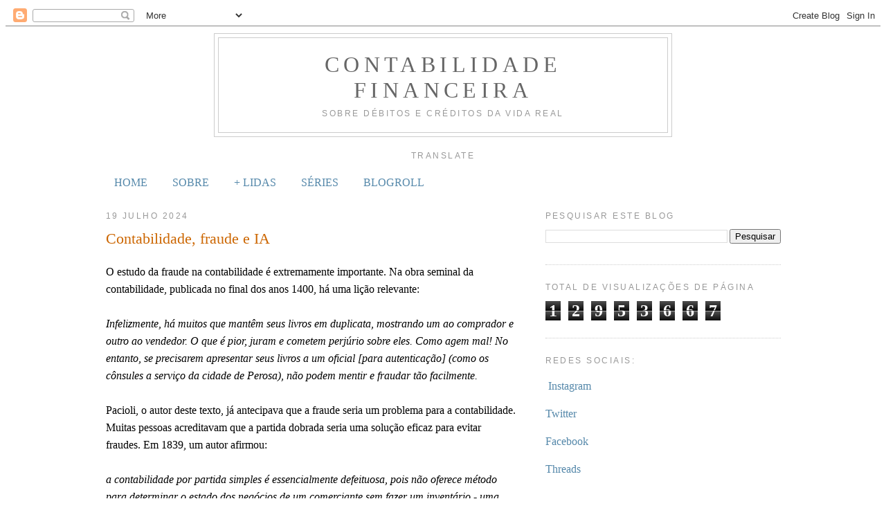

--- FILE ---
content_type: text/html; charset=UTF-8
request_url: https://www.contabilidade-financeira.com/2024/07/contabilidade-fraude-e-ia.html
body_size: 103578
content:
<!DOCTYPE html>
<html dir='ltr' xmlns='http://www.w3.org/1999/xhtml' xmlns:b='http://www.google.com/2005/gml/b' xmlns:data='http://www.google.com/2005/gml/data' xmlns:expr='http://www.google.com/2005/gml/expr'>
<!--Artigos Relacionados Estilo e Script Inicio -->
<style type='text/css'>
      #related-posts {
        float:center;
        text-transform:none;
        height:100%;
        min-height:100%;
        padding-top:5px;
        padding-left:5px;
      }
      #related-posts h2{
        font-size: 1.6em;
        font-weight: bold;
        color: black;
        font-family: Georgia, &#8220;Times New Roman&#8221;, Times, serif;
        margin-bottom: 0.75em;
        margin-top: 0em;
        padding-top: 0em;
      }
      #related-posts a{
        color:black;
      }
      #related-posts a:hover{
        color:black;
      }
      #related-posts  a:hover {
        background-color:#d4eaf2;
      }
    </style>
<script src="//blogergadgets.googlecode.com/files/relatedthumbs21.js" type="text/javascript"></script>
<head>
<link href='https://www.blogger.com/static/v1/widgets/2944754296-widget_css_bundle.css' rel='stylesheet' type='text/css'/>
<script async='async' src='//pagead2.googlesyndication.com/pagead/js/adsbygoogle.js'></script>
<script>
  (adsbygoogle = window.adsbygoogle || []).push({
    google_ad_client: "ca-pub-7356577347429772",
    enable_page_level_ads: true
  });
</script>
<link href='http://www.iconj.com/ico/r/h/rh7jei0158.ico' rel='shortcut icon' type='image/x-icon'/>
<base target='_blank'/>
<meta content='text/html; charset=UTF-8' http-equiv='Content-Type'/>
<meta content='blogger' name='generator'/>
<link href='https://www.contabilidade-financeira.com/favicon.ico' rel='icon' type='image/x-icon'/>
<link href='https://www.contabilidade-financeira.com/2024/07/contabilidade-fraude-e-ia.html' rel='canonical'/>
<link rel="alternate" type="application/atom+xml" title="Contabilidade Financeira - Atom" href="https://www.contabilidade-financeira.com/feeds/posts/default" />
<link rel="alternate" type="application/rss+xml" title="Contabilidade Financeira - RSS" href="https://www.contabilidade-financeira.com/feeds/posts/default?alt=rss" />
<link rel="service.post" type="application/atom+xml" title="Contabilidade Financeira - Atom" href="https://www.blogger.com/feeds/26378913/posts/default" />

<link rel="alternate" type="application/atom+xml" title="Contabilidade Financeira - Atom" href="https://www.contabilidade-financeira.com/feeds/1337394845153013405/comments/default" />
<!--Can't find substitution for tag [blog.ieCssRetrofitLinks]-->
<meta content='https://www.contabilidade-financeira.com/2024/07/contabilidade-fraude-e-ia.html' property='og:url'/>
<meta content='Contabilidade, fraude e IA' property='og:title'/>
<meta content='O estudo da fraude na contabilidade é extremamente importante. Na obra seminal da contabilidade, publicada no final dos anos 1400, há uma li...' property='og:description'/>
<title>
Contabilidade Financeira: Contabilidade, fraude e IA
</title>
<style id='page-skin-1' type='text/css'><!--
/*
-----------------------------------------------
Blogger Template Style
Name:     Minima
Date:     26 Feb 2004
Updated by: Blogger Team
----------------------------------------------- */
<div align="center">
<script language="JavaScript" src="http://www.blog-hit-counters.com/getcount.php?id=455c00845c"></script>
<a href="http://www.avandiaclaimcenter.org/"><p style="text-indent:-9999px;">avandia class action lawsuit</p></a></div>
<!- START COUNTER CODE -->
<a href="http://www.countertool.com/">
<script language="JavaScript">
<!--
var data = '&r=' + escape(document.referrer)
+ '&n=' + escape(navigator.userAgent)
+ '&p=' + escape(navigator.userAgent)
+ '&g=' + escape(document.location.href);
if (navigator.userAgent.substring(0,1)>'3')
data = data + '&sd=' + screen.colorDepth
+ '&sw=' + escape(screen.width+'x'+screen.height);
document.write('<img border=0 hspace=0 '+'vspace=0 src="http://www.countertool.com/counter.php?i=6471' + data + '">');
// --></script></a><br><font face="Arial"><a href="http://www.countertool.com/">visitor counter</a>
<!- END COUNTER CODE -->
/* Variable definitions
====================
<Variable name="bgcolor" description="Page Background Color"
type="color" default="#fff">
<Variable name="textcolor" description="Text Color"
type="color" default="#333">
<Variable name="linkcolor" description="Link Color"
type="color" default="#58a">
<Variable name="pagetitlecolor" description="Blog Title Color"
type="color" default="#666">
<Variable name="descriptioncolor" description="Blog Description Color"
type="color" default="#999">
<Variable name="titlecolor" description="Post Title Color"
type="color" default="#c60">
<Variable name="bordercolor" description="Border Color"
type="color" default="#ccc">
<Variable name="sidebarcolor" description="Sidebar Title Color"
type="color" default="#999">
<Variable name="sidebartextcolor" description="Sidebar Text Color"
type="color" default="#666">
<Variable name="visitedlinkcolor" description="Visited Link Color"
type="color" default="#999">
<Variable name="bodyfont" description="Text Font"
type="font" default="normal normal 100% Georgia, Serif">
<Variable name="headerfont" description="Sidebar Title Font"
type="font"
default="normal normal 78% 'Trebuchet MS',Trebuchet,Arial,Verdana,Sans-serif">
<Variable name="pagetitlefont" description="Blog Title Font"
type="font"
default="normal normal 200% Georgia, Serif">
<Variable name="descriptionfont" description="Blog Description Font"
type="font"
default="normal normal 78% 'Trebuchet MS', Trebuchet, Arial, Verdana, Sans-serif">
<Variable name="postfooterfont" description="Post Footer Font"
type="font"
default="normal normal 78% 'Trebuchet MS', Trebuchet, Arial, Verdana, Sans-serif">
<Variable name="startSide" description="Side where text starts in blog language"
type="automatic" default="left">
<Variable name="endSide" description="Side where text ends in blog language"
type="automatic" default="right">
*/
/* Use this with templates/template-twocol.html */
<script type="text/javascript">
var gaJsHost = (("https:" == document.location.protocol) ? "https://ssl." : "http://www.");
document.write(unescape("%3Cscript src='" + gaJsHost + "google-analytics.com/ga.js' type='text/javascript'%3E%3C/script%3E"));
</script>
<script type="text/javascript">
try{
var pageTracker = _gat._getTracker("UA-706764-2");
pageTracker._trackPageview();
} catch(err) {}
</script>
<div align="center">
<script language="JavaScript" src="http://www.blog-hit-counters.com/getcount.php?id=57324ca094"></script>
<a href="http://www.avandiaclaimcenter.org/"><p style="text-indent:-9999px;">avandia class action lawsuit</p></a></div>
body {
background:#ffffff;
margin:0;
color:#333333;
font:x-small Georgia Serif;
font-size/* */:/**/small;
font-size: /**/small;
text-align: center;
}
a:link {
color:#5588aa;
text-decoration:none;
}
a:visited {
color:#999999;
text-decoration:none;
}
a:hover {
color:#cc6600;
text-decoration:underline;
}
a img {
border-width:0;
}
/* Header
-----------------------------------------------
*/
#header-wrapper {
width:660px;
margin:0 auto 10px;
border:1px solid #cccccc;
}
#header-inner {
background-position: center;
margin-left: auto;
margin-right: auto;
}
#header {
margin: 5px;
border: 1px solid #cccccc;
text-align: center;
color:#666666;
}
#header h1 {
margin:5px 5px 0;
padding:15px 20px .25em;
line-height:1.2em;
text-transform:uppercase;
letter-spacing:.2em;
font: normal normal 200% Georgia, Serif;
}
#header a {
color:#666666;
text-decoration:none;
}
#header a:hover {
color:#666666;
}
#header .description {
margin:0 5px 5px;
padding:0 20px 15px;
max-width:700px;
text-transform:uppercase;
letter-spacing:.2em;
line-height: 1.4em;
font: normal normal 78% 'Trebuchet MS', Trebuchet, Arial, Verdana, Sans-serif;
color: #999999;
}
#header img {
margin-left: auto;
margin-right: auto;
}
/* Outer-Wrapper
----------------------------------------------- */
#outer-wrapper {
width: 975px;
margin:0 auto;
padding:10px;
text-align:left;
font: normal normal 100% Georgia, Utopia, 'Palatino Linotype', Palatino, serif;
}
#main-wrapper {
width: 595px;
float: left;
word-wrap: break-word; /* fix for long text breaking sidebar float in IE */
overflow: hidden;     /* fix for long non-text content breaking IE sidebar float */
}
#sidebar-wrapper {
width: 340px;
float: right;
word-wrap: break-word; /* fix for long text breaking sidebar float in IE */
overflow: hidden;      /* fix for long non-text content breaking IE sidebar float */
}
/* Headings
----------------------------------------------- */
h2 {
margin:1.5em 0 .75em;
font:normal normal 78% 'Trebuchet MS',Trebuchet,Arial,Verdana,Sans-serif;
line-height: 1.4em;
text-transform:uppercase;
letter-spacing:.2em;
color:#999999;
}
/* Posts
-----------------------------------------------
*/
h2.date-header {
margin:1.5em 0 .5em;
}
.post {
margin:.5em 0 1.5em;
border-bottom:1px dotted #cccccc;
padding-bottom:1.5em;
}
.post h3 {
margin:.25em 0 0;
padding:0 0 4px;
font-size:140%;
font-weight:normal;
line-height:1.4em;
color:#cc6600;
}
.post h3 a, .post h3 a:visited, .post h3 strong {
display:block;
text-decoration:none;
color:#cc6600;
font-weight:normal;
}
.post h3 strong, .post h3 a:hover {
color:#333333;
}
.post-body {
margin:0 0 .75em;
line-height:1.6em;
}
.post-body blockquote {
line-height:1.3em;
}
.post-footer {
margin: .75em 0;
color:#999999;
text-transform:uppercase;
letter-spacing:.1em;
font: normal normal 78% 'Trebuchet MS', Trebuchet, Arial, Verdana, Sans-serif;
line-height: 1.4em;
}
.comment-link {
margin-left:.6em;
}
.post img, table.tr-caption-container {
padding:4px;
border:1px solid #cccccc;
}
.tr-caption-container img {
border: none;
padding: 0;
}
.post blockquote {
margin:1em 20px;
}
.post blockquote p {
margin:.75em 0;
}
/* Comments
----------------------------------------------- */
#comments h4 {
margin:1em 0;
font-weight: bold;
line-height: 1.4em;
text-transform:uppercase;
letter-spacing:.2em;
color: #999999;
}
#comments-block {
margin:1em 0 1.5em;
line-height:1.6em;
}
#comments-block .comment-author {
margin:.5em 0;
}
#comments-block .comment-body {
margin:.25em 0 0;
}
#comments-block .comment-footer {
margin:-.25em 0 2em;
line-height: 1.4em;
text-transform:uppercase;
letter-spacing:.1em;
}
#comments-block .comment-body p {
margin:0 0 .75em;
}
.deleted-comment {
font-style:italic;
color:gray;
}
#blog-pager-newer-link {
float: left;
}
#blog-pager-older-link {
float: right;
}
#blog-pager {
text-align: center;
}
.feed-links {
clear: both;
line-height: 2.5em;
}
/* Sidebar Content
----------------------------------------------- */
.sidebar {
color: #666666;
line-height: 1.5em;
}
.sidebar ul {
list-style:none;
margin:0 0 0;
padding:0 0 0;
}
.sidebar li {
margin:0;
padding-top:0;
padding-right:0;
padding-bottom:.25em;
padding-left:15px;
text-indent:-15px;
line-height:1.5em;
}
.sidebar .widget, .main .widget {
border-bottom:1px dotted #cccccc;
margin:0 0 1.5em;
padding:0 0 1.5em;
}
.main .Blog {
border-bottom-width: 0;
}
/* Profile
----------------------------------------------- */
.profile-img {
float: left;
margin-top: 0;
margin-right: 5px;
margin-bottom: 5px;
margin-left: 0;
padding: 4px;
border: 1px solid #cccccc;
}
.profile-data {
margin:0;
text-transform:uppercase;
letter-spacing:.1em;
font: normal normal 78% 'Trebuchet MS', Trebuchet, Arial, Verdana, Sans-serif;
color: #999999;
font-weight: bold;
line-height: 1.6em;
}
.profile-datablock {
margin:.5em 0 .5em;
}
.profile-textblock {
margin: 0.5em 0;
line-height: 1.6em;
}
.profile-link {
font: normal normal 78% 'Trebuchet MS', Trebuchet, Arial, Verdana, Sans-serif;
text-transform: uppercase;
letter-spacing: .1em;
}
/* Footer
----------------------------------------------- */
#footer {
width:660px;
clear:both;
margin:0 auto;
padding-top:15px;
line-height: 1.6em;
text-transform:uppercase;
letter-spacing:.1em;
text-align: center;
}

--></style>
<!--Artigos Relacionados Estilo e Script Inicio -->
<style type='text/css'>
        #related-posts {
          float:center;
          text-transform:none;
          height:100%;
          min-height:100%;
          padding-top:5px;
          padding-left:5px;
        }
        #related-posts h2{
          font-size: 1.6em;
          font-weight: bold;
          color: black;
          font-family: Georgia, &#8220;Times New Roman&#8221;, Times, serif;
          margin-bottom: 0.75em;
          margin-top: 0em;
          padding-top: 0em;
        }
        #related-posts a{
          color:black;
        }
        #related-posts a:hover{
          color:black;
        }
        #related-posts  a:hover {
          background-color:#d4eaf2;
        }
      </style>
<script src="//blogergadgets.googlecode.com/files/relatedthumbs21.js" type="text/javascript"></script>
<!--Artigos Relacionados Estilo e Script Final-->
<script type='text/javascript'>
      var _gaq = _gaq || [];
      _gaq.push(['_setAccount', 'UA-26588820-1']);
                 _gaq.push(['_trackPageview']);
                 (function() {
                 var ga = document.createElement('script'); ga.type = 'text/javascript'; ga.async = true;
                 ga.src = ('https:' == document.location.protocol ? 'https://ssl' : 'http://www') + '.google-analytics.com/ga.js';
                 var s = document.getElementsByTagName('script')[0]; s.parentNode.insertBefore(ga, s);
                 })();
    </script>
<link href='https://www.blogger.com/dyn-css/authorization.css?targetBlogID=26378913&amp;zx=32f212cc-a4b5-4d36-8d44-066fc2d12e66' media='none' onload='if(media!=&#39;all&#39;)media=&#39;all&#39;' rel='stylesheet'/><noscript><link href='https://www.blogger.com/dyn-css/authorization.css?targetBlogID=26378913&amp;zx=32f212cc-a4b5-4d36-8d44-066fc2d12e66' rel='stylesheet'/></noscript>
<meta name='google-adsense-platform-account' content='ca-host-pub-1556223355139109'/>
<meta name='google-adsense-platform-domain' content='blogspot.com'/>

<!-- data-ad-client=ca-pub-3980479927300289 -->

</head>
<meta content='rl4fd8ao4wipsjbjepl-2tcqbj826odbwtq9xlsuzbp6b9ee73z2pnwo7l7016rj13q0-prsxzglyyj4nalf2dv4htgq90l769vosa6qobq0qpyloesmu5hwvyn0prox' name='norton-safeweb-site-verification'/>
<body>
<div class='navbar section' id='navbar'><div class='widget Navbar' data-version='1' id='Navbar1'><script type="text/javascript">
    function setAttributeOnload(object, attribute, val) {
      if(window.addEventListener) {
        window.addEventListener('load',
          function(){ object[attribute] = val; }, false);
      } else {
        window.attachEvent('onload', function(){ object[attribute] = val; });
      }
    }
  </script>
<div id="navbar-iframe-container"></div>
<script type="text/javascript" src="https://apis.google.com/js/platform.js"></script>
<script type="text/javascript">
      gapi.load("gapi.iframes:gapi.iframes.style.bubble", function() {
        if (gapi.iframes && gapi.iframes.getContext) {
          gapi.iframes.getContext().openChild({
              url: 'https://www.blogger.com/navbar/26378913?po\x3d1337394845153013405\x26origin\x3dhttps://www.contabilidade-financeira.com',
              where: document.getElementById("navbar-iframe-container"),
              id: "navbar-iframe"
          });
        }
      });
    </script><script type="text/javascript">
(function() {
var script = document.createElement('script');
script.type = 'text/javascript';
script.src = '//pagead2.googlesyndication.com/pagead/js/google_top_exp.js';
var head = document.getElementsByTagName('head')[0];
if (head) {
head.appendChild(script);
}})();
</script>
</div></div>
<div id='outer-wrapper'>
<div id='wrap2'>
<!-- skip links for text browsers -->
<span id='skiplinks' style='display:none;'>
<a href='#main'>
            skip to main 
          </a>
          |
          <a href='#sidebar'>
            skip to sidebar
          </a>
</span>
<div id='header-wrapper'>
<div class='header section' id='header'><div class='widget Header' data-version='1' id='Header1'>
<div id='header-inner'>
<div class='titlewrapper'>
<h1 class='title'>
<a href='https://www.contabilidade-financeira.com/'>
Contabilidade Financeira
</a>
</h1>
</div>
<div class='descriptionwrapper'>
<p class='description'><span>Sobre débitos e créditos da vida real</span></p>
</div>
</div>
</div></div>
</div>
<div id='content-wrapper'>
<div id='crosscol-wrapper' style='text-align:center'>
<div class='crosscol section' id='crosscol'><div class='widget Translate' data-version='1' id='Translate1'>
<h2 class='title'>Translate</h2>
<div id='google_translate_element'></div>
<script>
    function googleTranslateElementInit() {
      new google.translate.TranslateElement({
        pageLanguage: 'pt',
        autoDisplay: 'true',
        layout: google.translate.TranslateElement.InlineLayout.HORIZONTAL
      }, 'google_translate_element');
    }
  </script>
<script src='//translate.google.com/translate_a/element.js?cb=googleTranslateElementInit'></script>
<div class='clear'></div>
</div><div class='widget PageList' data-version='1' id='PageList1'>
<h2>Páginas</h2>
<div class='widget-content'>
<ul>
<li>
<a href='https://www.contabilidade-financeira.com/'>HOME</a>
</li>
<li>
<a href='https://www.contabilidade-financeira.com/p/sobre-o-blog.html'>SOBRE</a>
</li>
<li>
<a href='https://www.contabilidade-financeira.com/p/lidas-do-mes.html'>+ LIDAS</a>
</li>
<li>
<a href='https://www.contabilidade-financeira.com/p/series.html'>SÉRIES</a>
</li>
<li>
<a href='https://www.contabilidade-financeira.com/p/blogs-e-leituras-recomendadas.html'>BLOGROLL</a>
</li>
</ul>
<div class='clear'></div>
</div>
</div></div>
</div>
<div id='main-wrapper'>
<div class='main section' id='main'><div class='widget Blog' data-version='1' id='Blog1'>
<div class='blog-posts hfeed'>

          <div class="date-outer">
        
<h2 class='date-header'><span>19 julho 2024</span></h2>

          <div class="date-posts">
        
<div class='post-outer'>
<div class='post hentry uncustomized-post-template' itemprop='blogPost' itemscope='itemscope' itemtype='http://schema.org/BlogPosting'>
<meta content='26378913' itemprop='blogId'/>
<meta content='1337394845153013405' itemprop='postId'/>
<a name='1337394845153013405'></a>
<h3 class='post-title entry-title' itemprop='name'>
Contabilidade, fraude e IA
</h3>
<div class='post-header'>
<div class='post-header-line-1'></div>
</div>
<div class='post-body entry-content' id='post-body-1337394845153013405' itemprop='description articleBody'>
<p>O estudo da fraude na contabilidade é extremamente importante. Na obra seminal da contabilidade, publicada no final dos anos 1400, há uma lição relevante:<br /><br /><i>Infelizmente, há muitos que mantêm seus livros em duplicata, mostrando um ao comprador e outro ao vendedor. O que é pior, juram e cometem perjúrio sobre eles. Como agem mal! No entanto, se precisarem apresentar seus livros a um oficial [para autenticação] (como os cônsules a serviço da cidade de Perosa), não podem mentir e fraudar tão facilmente.</i><br /><br />Pacioli, o autor deste texto, já antecipava que a fraude seria um problema para a contabilidade. Muitas pessoas acreditavam que a partida dobrada seria uma solução eficaz para evitar fraudes. Em 1839, um autor afirmou:<br /><br /><i>a contabilidade por partida simples é essencialmente defeituosa, pois não oferece método para determinar o estado dos negócios de um comerciante sem fazer um inventário - uma tarefa que é tanto trabalhosa quanto suscetível a erros e que, na melhor das hipóteses, não oferece meios adequados para prevenir desfalques ou detectar fraudes; mas esses objetivos são alcançados pela partida dobrada, talvez tão eficazmente quanto a engenhosidade humana pode conceber<br /></i><br />(ambos citados em An Accounting Thesaurus 500 Years of Accounting de Chambers)<br /><br />No entanto, sabemos que a partida dobrada não resolveu o problema da fraude, como Pacioli já sabia. Mas será que a Inteligência Artificial (IA) pode ser uma ferramenta útil? Antes de responder, é interessante notar que a fraude é, em essência, o estudo da mentira. Sociedades antigas usavam a tortura para detectar mentiras. Por exemplo, na Idade Média, acreditava-se que pessoas honestas suportariam melhor a dor da água fervente do que os mentirosos. No final do século XIX, imaginou-se que mudanças na pressão arterial poderiam ser usadas para detectar mentiras. Isso levou ao desenvolvimento do polígrafo no início do século XX, que mede a pressão arterial e a respiração para detectar mentiras. Você provavelmente já viu um polígrafo em filmes ou séries de TV, onde a máquina é usada para tentar descobrir se alguém está mentindo.</p><p style="text-align: left;"><img alt="" src="[data-uri]" /><br /><br />Mas a <a href="https://en.wikipedia.org/wiki/Polygraph">primeira linha</a> do verbete da Wikipedia não deixa dúvidas:<br /><br /><i>Um polígrafo, frequentemente referido incorretamente como um teste de detector de mentiras, é uma pseudociência.<br /></i><br />Se as partidas dobradas não resolveram o problema da fraude, os autores do final do século XIX e início do século XX pensavam que a auditoria poderia ser a solução. Havia diversos autores que afirmavam que essa seria a principal função da atividade e há muitas citações nesse sentido. A auditoria não só falhou em resolver o problema, como nos últimos anos também tem resistido a assumir essa função.<br /><br />Os estudiosos passaram a procurar um detector de mentiras nos números contábeis. Supunha-se que os mentirosos tentariam alterar os balanços e outras demonstrações. Para isso, um conjunto de técnicas multivariadas, desenvolvidas em áreas como a genética, foram usadas na tentativa de encontrar o polígrafo. Uma dessas técnicas era a análise discriminante, que usa basicamente dados históricos de empresas boas e ruins para construir uma equação. A ideia era aplicar essa equação às empresas para classificá-las, conforme o resultado, em um desses grupos. Esta técnica é a base dos modelos de Altman e Kanitz, que ainda são utilizados hoje.<br /><br />Há uma série de problemas com esse detector de mentiras, mas vamos nos concentrar em dois deles. O primeiro é que as técnicas dependem de casos que já ocorreram. Se o que o modelo tenta prever se repetir no presente e no futuro, a técnica ainda é válida. Mas nada garante que isso funcione, já que muitos dos modelos foram construídos há muito tempo. O modelo de Altman, por exemplo, foi divulgado no final dos anos sessenta, há 60 anos, com dados do final dos anos cinquenta e início dos anos sessenta. Se aquela realidade ainda for válida para os dias de hoje, você pode usar o modelo sem problemas. Mas o bom senso nos leva a desconfiar que talvez não seja o caso de continuar usando esses modelos antigos.<br /><br />O segundo problema é que os mentirosos muitas vezes sabem qual ferramenta você está usando. Para contornar isso, a contabilidade fraudulenta deve evitar prejudicar certos índices que compõem os modelos de falência, como o Altman. Como construir seu próprio índice exige conhecimento técnico e uma amostra adequada, muitas pessoas se limitam a calcular os índices e esperam que sejam uma boa medida.<br /><br />Nas últimas décadas ferramentas mais sofisticadas começaram a aparecer. Os pesquisadores passaram a estudar o vocabulário usado pelas pessoas &#8211; no caso, os executivos das empresas, a maneira como expressam seus sentimentos e outros sinais sutis. Há uma crença generalizada que quando uma pessoa mente, ela desvia o seu olhar. Mas os pesquisadores descobriram que pode ser exatamente o oposto: quando uma pessoa mente, ela olha para as pessoas para sentirem se a mentira foi bem aceita. Imagine uma reunião de negócios e o executivo de uma empresa diz para um representante de uma instituição bancária que a empresa está indo muito bem e que isto seja uma mentira. Sabendo dos sinais de um mentiroso transmite, o olhar do executivo para o representante do banco pode ser um detector de mentira. <br /><br />Esse pequeno exemplo ocorre em escala diferente com documentos técnicos elaborados por uma empresa, como uma demonstração contábil. Uma empresa que começa a falar muito das condições externas no relatório de administração parece ser um sinal de que algo vai mal; se atrasa a divulgação, mais um sinal; se muda o auditor sem uma justificativa, devemos desconfiar; se escolhe o figurão para compor o comitê de auditoria, em lugar da técnica com sólidos conhecimentos contábeis, adicione mais desconfiança; e assim por diante. <br /><br />É neste sentido que a inteligência artificial surge, com uma promessa de aumentar nossas chances de antecipar as falcatruas. É o mais novo teste de polígrafo, que ajudaria a separar notícias falsas, detectar mentiras na contabilidade, entre outras. Ou seja, a inteligência artificial seria a nova arma contra fraude. <br /><br />Quando falamos de comunicação textual, realmente a IA pode processar uma grande quantidade de informação, sendo possível desenvolver um instrumento de análise bem mais rápida. Quando falamos sobre a comunicação verbal, como de um executivo em uma conferência da impressa, já temos instrumentos técnicos para fazer uma análise, mas talvez não tão confiável quanto a análise textual. <br /><br />Mas a IA é um instrumento como outro qualquer. Eu posso usar uma análise discriminante que classifica uma empresa como ruim, mas mesmo assim o ser humano responsável pela decisão irá investir ou conceder crédito, por uma série de outras razões. Da mesma forma, eu posso ter uma ferramenta de IA que detecta mentira e mesmo assim não saber usá-la ou fazer de forma inadequada. <br /><br />Vejamos o limite do uso da IA através de um estudo recente (via <a href="https://www.technologyreview.com/2024/07/05/1094703/ai-lie-detectors-are-better-than-humans-at-spotting-lies/">aqui</a>). Uma economista de Wurzburg, Alemanha, desenvolveu um conjunto de experimentos para verificar a relação das pessoas com a inteligência artificial em termos do processo de descobri a mentira. <br /><br />Alicia von Schenk e seus colegas pediram para voluntários escreverem sobre seus planos para o fim de semana. Para aqueles que escrevessem um plano razoável, mas mentiroso, que corresponde a metade do grupo, foi pago um valor.&nbsp; Ou seja, em metade dos voluntários, os pesquisadores incentivaram a mentira. Depois disso, eles usaram parte dos textos (80%) para treinar um algoritmo usando a inteligência artificial. Construído o modelo, com o restante dos textos (20%) eles verificaram que o algoritmo acertava 67%. Em geral o homem consegue descobrir quando as pessoas estão mentindo em metade dos casos. O que queremos dizer é que o algoritmo funcionava. <br /><br />Depois disto, eles verificaram como as pessoas reagem com o uso de IA para detectar mentiras. Os pesquisadores verificaram o que acontecia quando as pessoas podiam pagar para usar a IA para ajudar a descobrir mentiras. Havia uma recusa em usar, talvez por não acreditar na capacidade da IA de ajudar ou por acreditarem que poderiam fazer com êxito. Mas aqueles que toparam pagar pelo uso da IA, eles confiavam na tecnologia. Mas há um ponto interessante aqui: metade dos textos eram mentirosos. Quando os voluntários não usavam IA, eles acreditavam que somente 19% dos casos eram mentirosos &#8211; embora soubessem que seria na verdade 50%. Mas quando usavam a IA, a taxa de acusação de que existia mentira no texto subia para 58%. <br /><br />Aspecto positivo: a ferramenta melhorou o desempenho na detecção da mentira. Mas há um lado ruim: nossos relacionamentos dependem do fato de que acreditamos no outro. A IA pode gerar desconfiança excessiva. Mais ainda: se inventamos uma ferramente automática para detectar mentiras, podemos também inventar uma IA para inventar as mentiras. Os fraudadores do polígrafo tomam remédios para reduzir os batimentos cardíacos. Podemos inventar maneiras criativas de enganar a IA com uma IA construída para mentir e passar os testes.&nbsp; </p><p style="text-align: left;">Para concluir: (Veja que interessante. Passei o texto acima no GPT para correção de alguns erros. Por três vezes ele mudou o texto. Na última vez, acrescentou: <i>Essas questões ilustram que, embora métodos modernos como a inteligência artificial possam auxiliar na identificação de fraudes, eles não são soluções perfeitas e devem ser usados em conjunto com práticas tradicionais de auditoria para serem verdadeiramente eficazes.</i>) Ah, isto não fazia parte do meu texto. Assustador, não?<br /></p>
<div style='clear: both;'></div>
</div>
<div class='post-footer'>
<div class='post-footer-line post-footer-line-1'>
<span class='post-author vcard'>
Posted by
<span class='fn' itemprop='author' itemscope='itemscope' itemtype='http://schema.org/Person'>
<meta content='https://www.blogger.com/profile/05036268590012333576' itemprop='url'/>
<a class='g-profile' href='https://www.blogger.com/profile/05036268590012333576' rel='author' title='author profile'>
<span itemprop='name'>César Tibúrcio</span>
</a>
</span>
</span>
<span class='post-timestamp'>
as
<meta content='https://www.contabilidade-financeira.com/2024/07/contabilidade-fraude-e-ia.html' itemprop='url'/>
<a class='timestamp-link' href='https://www.contabilidade-financeira.com/2024/07/contabilidade-fraude-e-ia.html' rel='bookmark' title='permanent link'><abbr class='published' itemprop='datePublished' title='2024-07-19T21:17:00-03:00'>21:17</abbr></a>
</span>
<span class='post-comment-link'>
</span>
<span class='post-icons'>
<span class='item-action'>
<a href='https://www.blogger.com/email-post/26378913/1337394845153013405' title='Enviar esta postagem'>
<img alt='' class='icon-action' height='13' src='https://resources.blogblog.com/img/icon18_email.gif' width='18'/>
</a>
</span>
</span>
<div class='post-share-buttons goog-inline-block'>
<a class='goog-inline-block share-button sb-email' href='https://www.blogger.com/share-post.g?blogID=26378913&postID=1337394845153013405&target=email' target='_blank' title='Enviar por e-mail'><span class='share-button-link-text'>Enviar por e-mail</span></a><a class='goog-inline-block share-button sb-blog' href='https://www.blogger.com/share-post.g?blogID=26378913&postID=1337394845153013405&target=blog' onclick='window.open(this.href, "_blank", "height=270,width=475"); return false;' target='_blank' title='Postar no blog!'><span class='share-button-link-text'>Postar no blog!</span></a><a class='goog-inline-block share-button sb-twitter' href='https://www.blogger.com/share-post.g?blogID=26378913&postID=1337394845153013405&target=twitter' target='_blank' title='Compartilhar no X'><span class='share-button-link-text'>Compartilhar no X</span></a><a class='goog-inline-block share-button sb-facebook' href='https://www.blogger.com/share-post.g?blogID=26378913&postID=1337394845153013405&target=facebook' onclick='window.open(this.href, "_blank", "height=430,width=640"); return false;' target='_blank' title='Compartilhar no Facebook'><span class='share-button-link-text'>Compartilhar no Facebook</span></a><a class='goog-inline-block share-button sb-pinterest' href='https://www.blogger.com/share-post.g?blogID=26378913&postID=1337394845153013405&target=pinterest' target='_blank' title='Compartilhar com o Pinterest'><span class='share-button-link-text'>Compartilhar com o Pinterest</span></a>
</div>
</div>
<div class='post-footer-line post-footer-line-2'>
<span class='post-labels'>
Labels:
<a href='https://www.contabilidade-financeira.com/search/label/Fraude' rel='tag'>Fraude</a>,
<a href='https://www.contabilidade-financeira.com/search/label/IA' rel='tag'>IA</a>
</span>
</div>
<div class='post-footer-line post-footer-line-3'>
<span class='post-location'>
</span>
</div>
</div>
</div>
<div class='comments' id='comments'>
<a name='comments'></a>
<h4>Nenhum comentário:</h4>
<div id='Blog1_comments-block-wrapper'>
<dl class='avatar-comment-indent' id='comments-block'>
</dl>
</div>
<p class='comment-footer'>
<div class='comment-form'>
<a name='comment-form'></a>
<h4 id='comment-post-message'>Postar um comentário</h4>
<p>
</p>
<a href='https://www.blogger.com/comment/frame/26378913?po=1337394845153013405&hl=pt-BR&saa=85391&origin=https://www.contabilidade-financeira.com' id='comment-editor-src'></a>
<iframe allowtransparency='true' class='blogger-iframe-colorize blogger-comment-from-post' frameborder='0' height='410px' id='comment-editor' name='comment-editor' src='' width='100%'></iframe>
<script src='https://www.blogger.com/static/v1/jsbin/2830521187-comment_from_post_iframe.js' type='text/javascript'></script>
<script type='text/javascript'>
      BLOG_CMT_createIframe('https://www.blogger.com/rpc_relay.html');
    </script>
</div>
</p>
</div>
</div>

        </div></div>
      
</div>
<div class='blog-pager' id='blog-pager'>
<span id='blog-pager-newer-link'>
<a class='blog-pager-newer-link' href='https://www.contabilidade-financeira.com/2024/07/fucape-iv-b-tech-congress.html' id='Blog1_blog-pager-newer-link' title='Postagem mais recente'>Postagem mais recente</a>
</span>
<span id='blog-pager-older-link'>
<a class='blog-pager-older-link' href='https://www.contabilidade-financeira.com/2024/07/a-confianca-excessiva-na-inteligencia.html' id='Blog1_blog-pager-older-link' title='Postagem mais antiga'>Postagem mais antiga</a>
</span>
<a class='home-link' href='https://www.contabilidade-financeira.com/'>Página inicial</a>
</div>
<div class='clear'></div>
<div class='post-feeds'>
<div class='feed-links'>
Assinar:
<a class='feed-link' href='https://www.contabilidade-financeira.com/feeds/1337394845153013405/comments/default' target='_blank' type='application/atom+xml'>Postar comentários (Atom)</a>
</div>
</div>
</div></div>
</div>
<div id='sidebar-wrapper'>
<div class='sidebar section' id='sidebar'><div class='widget BlogSearch' data-version='1' id='BlogSearch1'>
<h2 class='title'>Pesquisar este blog</h2>
<div class='widget-content'>
<div id='BlogSearch1_form'>
<form action='https://www.contabilidade-financeira.com/search' class='gsc-search-box' target='_top'>
<table cellpadding='0' cellspacing='0' class='gsc-search-box'>
<tbody>
<tr>
<td class='gsc-input'>
<input autocomplete='off' class='gsc-input' name='q' size='10' title='search' type='text' value=''/>
</td>
<td class='gsc-search-button'>
<input class='gsc-search-button' title='search' type='submit' value='Pesquisar'/>
</td>
</tr>
</tbody>
</table>
</form>
</div>
</div>
<div class='clear'></div>
</div><div class='widget Stats' data-version='1' id='Stats1'>
<h2>Total de visualizações de página</h2>
<div class='widget-content'>
<div id='Stats1_content' style='display: none;'>
<span class='counter-wrapper graph-counter-wrapper' id='Stats1_totalCount'>
</span>
<div class='clear'></div>
</div>
</div>
</div><div class='widget HTML' data-version='1' id='HTML2'>
<h2 class='title'>Redes Sociais:</h2>
<div class='widget-content'>
<p>&nbsp;<a href="https://www.instagram.com/contabilidadefinanceira/">Instagram</a></p>

<p class="MsoNormal"><span lang="EN-US" style="mso-ansi-language: EN-US;"><a href="https://twitter.com/Blog_CF">Twitter</a><o:p></o:p></span></p>

<p class="MsoNormal"><span lang="EN-US" style="mso-ansi-language: EN-US;"><a href="https://www.facebook.com/ContabilidadeFinanceira">Facebook</a><o:p></o:p></span></p>

<p class="MsoNormal"><span lang="EN-US" style="mso-ansi-language: EN-US;"><a href="https://www.threads.net/@contabilidadefinanceira">Threads</a><o:p></o:p></span></p>
</div>
<div class='clear'></div>
</div><div class='widget Profile' data-version='1' id='Profile1'>
<h2>Coautores</h2>
<div class='widget-content'>
<ul>
<li><a class='profile-name-link g-profile' href='https://www.blogger.com/profile/05036268590012333576' style='background-image: url(//www.blogger.com/img/logo-16.png);'>César Tibúrcio</a></li>
<li><a class='profile-name-link g-profile' href='https://www.blogger.com/profile/02326653610949135942' style='background-image: url(//www.blogger.com/img/logo-16.png);'>Contabilidade Financeira</a></li>
<li><a class='profile-name-link g-profile' href='https://www.blogger.com/profile/11802348044016920711' style='background-image: url(//www.blogger.com/img/logo-16.png);'>Isabel Sales</a></li>
<li><a class='profile-name-link g-profile' href='https://www.blogger.com/profile/10364464995358531681' style='background-image: url(//www.blogger.com/img/logo-16.png);'>Isabel</a></li>
<li><a class='profile-name-link g-profile' href='https://www.blogger.com/profile/13968604742875824318' style='background-image: url(//www.blogger.com/img/logo-16.png);'>Pedro Correia</a></li>
</ul>
<div class='clear'></div>
</div>
</div><div class='widget HTML' data-version='1' id='HTML3'>
<h2 class='title'>Instagram</h2>
<div class='widget-content'>
<!-- SnapWidget -->
<iframe src="https://snapwidget.com/embed/207930" class="snapwidget-widget" allowtransparency="true" frameborder="0" scrolling="no" style="border:none; overflow:hidden; width:300px; height:300px"></iframe>
</div>
<div class='clear'></div>
</div><div class='widget BlogArchive' data-version='1' id='BlogArchive1'>
<h2>Arquivos</h2>
<div class='widget-content'>
<div id='ArchiveList'>
<div id='BlogArchive1_ArchiveList'>
<ul class='hierarchy'>
<li class='archivedate collapsed'>
<a class='toggle' href='javascript:void(0)'>
<span class='zippy'>

        &#9658;&#160;
      
</span>
</a>
<a class='post-count-link' href='https://www.contabilidade-financeira.com/2026/'>
2026
</a>
<span class='post-count' dir='ltr'>(88)</span>
<ul class='hierarchy'>
<li class='archivedate collapsed'>
<a class='toggle' href='javascript:void(0)'>
<span class='zippy'>

        &#9658;&#160;
      
</span>
</a>
<a class='post-count-link' href='https://www.contabilidade-financeira.com/2026/01/'>
janeiro
</a>
<span class='post-count' dir='ltr'>(88)</span>
</li>
</ul>
</li>
</ul>
<ul class='hierarchy'>
<li class='archivedate collapsed'>
<a class='toggle' href='javascript:void(0)'>
<span class='zippy'>

        &#9658;&#160;
      
</span>
</a>
<a class='post-count-link' href='https://www.contabilidade-financeira.com/2025/'>
2025
</a>
<span class='post-count' dir='ltr'>(1324)</span>
<ul class='hierarchy'>
<li class='archivedate collapsed'>
<a class='toggle' href='javascript:void(0)'>
<span class='zippy'>

        &#9658;&#160;
      
</span>
</a>
<a class='post-count-link' href='https://www.contabilidade-financeira.com/2025/12/'>
dezembro
</a>
<span class='post-count' dir='ltr'>(111)</span>
</li>
</ul>
<ul class='hierarchy'>
<li class='archivedate collapsed'>
<a class='toggle' href='javascript:void(0)'>
<span class='zippy'>

        &#9658;&#160;
      
</span>
</a>
<a class='post-count-link' href='https://www.contabilidade-financeira.com/2025/11/'>
novembro
</a>
<span class='post-count' dir='ltr'>(40)</span>
</li>
</ul>
<ul class='hierarchy'>
<li class='archivedate collapsed'>
<a class='toggle' href='javascript:void(0)'>
<span class='zippy'>

        &#9658;&#160;
      
</span>
</a>
<a class='post-count-link' href='https://www.contabilidade-financeira.com/2025/10/'>
outubro
</a>
<span class='post-count' dir='ltr'>(79)</span>
</li>
</ul>
<ul class='hierarchy'>
<li class='archivedate collapsed'>
<a class='toggle' href='javascript:void(0)'>
<span class='zippy'>

        &#9658;&#160;
      
</span>
</a>
<a class='post-count-link' href='https://www.contabilidade-financeira.com/2025/09/'>
setembro
</a>
<span class='post-count' dir='ltr'>(151)</span>
</li>
</ul>
<ul class='hierarchy'>
<li class='archivedate collapsed'>
<a class='toggle' href='javascript:void(0)'>
<span class='zippy'>

        &#9658;&#160;
      
</span>
</a>
<a class='post-count-link' href='https://www.contabilidade-financeira.com/2025/08/'>
agosto
</a>
<span class='post-count' dir='ltr'>(155)</span>
</li>
</ul>
<ul class='hierarchy'>
<li class='archivedate collapsed'>
<a class='toggle' href='javascript:void(0)'>
<span class='zippy'>

        &#9658;&#160;
      
</span>
</a>
<a class='post-count-link' href='https://www.contabilidade-financeira.com/2025/07/'>
julho
</a>
<span class='post-count' dir='ltr'>(143)</span>
</li>
</ul>
<ul class='hierarchy'>
<li class='archivedate collapsed'>
<a class='toggle' href='javascript:void(0)'>
<span class='zippy'>

        &#9658;&#160;
      
</span>
</a>
<a class='post-count-link' href='https://www.contabilidade-financeira.com/2025/06/'>
junho
</a>
<span class='post-count' dir='ltr'>(128)</span>
</li>
</ul>
<ul class='hierarchy'>
<li class='archivedate collapsed'>
<a class='toggle' href='javascript:void(0)'>
<span class='zippy'>

        &#9658;&#160;
      
</span>
</a>
<a class='post-count-link' href='https://www.contabilidade-financeira.com/2025/05/'>
maio
</a>
<span class='post-count' dir='ltr'>(133)</span>
</li>
</ul>
<ul class='hierarchy'>
<li class='archivedate collapsed'>
<a class='toggle' href='javascript:void(0)'>
<span class='zippy'>

        &#9658;&#160;
      
</span>
</a>
<a class='post-count-link' href='https://www.contabilidade-financeira.com/2025/04/'>
abril
</a>
<span class='post-count' dir='ltr'>(133)</span>
</li>
</ul>
<ul class='hierarchy'>
<li class='archivedate collapsed'>
<a class='toggle' href='javascript:void(0)'>
<span class='zippy'>

        &#9658;&#160;
      
</span>
</a>
<a class='post-count-link' href='https://www.contabilidade-financeira.com/2025/03/'>
março
</a>
<span class='post-count' dir='ltr'>(126)</span>
</li>
</ul>
<ul class='hierarchy'>
<li class='archivedate collapsed'>
<a class='toggle' href='javascript:void(0)'>
<span class='zippy'>

        &#9658;&#160;
      
</span>
</a>
<a class='post-count-link' href='https://www.contabilidade-financeira.com/2025/02/'>
fevereiro
</a>
<span class='post-count' dir='ltr'>(64)</span>
</li>
</ul>
<ul class='hierarchy'>
<li class='archivedate collapsed'>
<a class='toggle' href='javascript:void(0)'>
<span class='zippy'>

        &#9658;&#160;
      
</span>
</a>
<a class='post-count-link' href='https://www.contabilidade-financeira.com/2025/01/'>
janeiro
</a>
<span class='post-count' dir='ltr'>(61)</span>
</li>
</ul>
</li>
</ul>
<ul class='hierarchy'>
<li class='archivedate expanded'>
<a class='toggle' href='javascript:void(0)'>
<span class='zippy toggle-open'>

        &#9660;&#160;
      
</span>
</a>
<a class='post-count-link' href='https://www.contabilidade-financeira.com/2024/'>
2024
</a>
<span class='post-count' dir='ltr'>(634)</span>
<ul class='hierarchy'>
<li class='archivedate collapsed'>
<a class='toggle' href='javascript:void(0)'>
<span class='zippy'>

        &#9658;&#160;
      
</span>
</a>
<a class='post-count-link' href='https://www.contabilidade-financeira.com/2024/12/'>
dezembro
</a>
<span class='post-count' dir='ltr'>(50)</span>
</li>
</ul>
<ul class='hierarchy'>
<li class='archivedate collapsed'>
<a class='toggle' href='javascript:void(0)'>
<span class='zippy'>

        &#9658;&#160;
      
</span>
</a>
<a class='post-count-link' href='https://www.contabilidade-financeira.com/2024/11/'>
novembro
</a>
<span class='post-count' dir='ltr'>(69)</span>
</li>
</ul>
<ul class='hierarchy'>
<li class='archivedate collapsed'>
<a class='toggle' href='javascript:void(0)'>
<span class='zippy'>

        &#9658;&#160;
      
</span>
</a>
<a class='post-count-link' href='https://www.contabilidade-financeira.com/2024/10/'>
outubro
</a>
<span class='post-count' dir='ltr'>(82)</span>
</li>
</ul>
<ul class='hierarchy'>
<li class='archivedate collapsed'>
<a class='toggle' href='javascript:void(0)'>
<span class='zippy'>

        &#9658;&#160;
      
</span>
</a>
<a class='post-count-link' href='https://www.contabilidade-financeira.com/2024/09/'>
setembro
</a>
<span class='post-count' dir='ltr'>(61)</span>
</li>
</ul>
<ul class='hierarchy'>
<li class='archivedate collapsed'>
<a class='toggle' href='javascript:void(0)'>
<span class='zippy'>

        &#9658;&#160;
      
</span>
</a>
<a class='post-count-link' href='https://www.contabilidade-financeira.com/2024/08/'>
agosto
</a>
<span class='post-count' dir='ltr'>(30)</span>
</li>
</ul>
<ul class='hierarchy'>
<li class='archivedate expanded'>
<a class='toggle' href='javascript:void(0)'>
<span class='zippy toggle-open'>

        &#9660;&#160;
      
</span>
</a>
<a class='post-count-link' href='https://www.contabilidade-financeira.com/2024/07/'>
julho
</a>
<span class='post-count' dir='ltr'>(26)</span>
<ul class='posts'>
<li><a href='https://www.contabilidade-financeira.com/2024/07/mensuracao-e-nova-estrutura-conceitual_30.html'>Mensuração e a nova estrutura conceitual do Fasb - 2</a></li>
<li><a href='https://www.contabilidade-financeira.com/2024/07/rir-e-o-melhor-remedio_30.html'>Rir é o melhor remédio</a></li>
<li><a href='https://www.contabilidade-financeira.com/2024/07/vencer-e-para-todo-mundo.html'>Vencer é para todo mundo?</a></li>
<li><a href='https://www.contabilidade-financeira.com/2024/07/mensuracao-e-nova-estrutura-conceitual.html'>Mensuração e a nova Estrutura conceitual do Fasb</a></li>
<li><a href='https://www.contabilidade-financeira.com/2024/07/sumidouro-de-responsabilidade-2.html'>Sumidouro de Responsabilidade 2</a></li>
<li><a href='https://www.contabilidade-financeira.com/2024/07/sumidora-de-responsabilidade.html'>Sumidoro de Responsabilidade</a></li>
<li><a href='https://www.contabilidade-financeira.com/2024/07/rir-e-o-melhor-remedio_25.html'>Rir é o melhor remédio</a></li>
<li><a href='https://www.contabilidade-financeira.com/2024/07/entre-planilhas-e-olimpiadas-conexoes.html'>Entre Planilhas e Olimpíadas: conexões contábeis e...</a></li>
<li><a href='https://www.contabilidade-financeira.com/2024/07/custo-das-olimpiadas.html'>Custo das Olimpíadas</a></li>
<li><a href='https://www.contabilidade-financeira.com/2024/07/americanas-e-fraude-contabil.html'>Americanas e Fraude Contábil</a></li>
<li><a href='https://www.contabilidade-financeira.com/2024/07/fucape-iv-b-tech-congress.html'>Fucape: IV B-Tech Congress</a></li>
<li><a href='https://www.contabilidade-financeira.com/2024/07/contabilidade-fraude-e-ia.html'>Contabilidade, fraude e IA</a></li>
<li><a href='https://www.contabilidade-financeira.com/2024/07/a-confianca-excessiva-na-inteligencia.html'>A Confiança Excessiva na Inteligência Artificial</a></li>
<li><a href='https://www.contabilidade-financeira.com/2024/07/inteligencia-artificial-e-internet.html'>Inteligência artificial e a Internet</a></li>
<li><a href='https://www.contabilidade-financeira.com/2024/07/rir-e-o-melhor-remedio_18.html'>Rir é o melhor remédio</a></li>
<li><a href='https://www.contabilidade-financeira.com/2024/07/xviii-congresso-anpcont.html'>XVIII Congresso ANPCont</a></li>
<li><a href='https://www.contabilidade-financeira.com/2024/07/rir-e-o-melhor-remedio_15.html'>Rir é o melhor remédio</a></li>
<li><a href='https://www.contabilidade-financeira.com/2024/07/os-100-melhores-livros-do-seculo.html'>Os 100 melhores livros do século</a></li>
<li><a href='https://www.contabilidade-financeira.com/2024/07/a-linha-tenue-entre-gerenciamento-de.html'>A Linha Tênue entre Gerenciamento de Resultados e ...</a></li>
<li><a href='https://www.contabilidade-financeira.com/2024/07/rir-e-o-melhor-remedio_14.html'>Rir é o melhor remédio</a></li>
<li><a href='https://www.contabilidade-financeira.com/2024/07/ia-e-o-ambiente-efeito-sobre-google.html'>IA e o Ambiente: efeito sobre Google</a></li>
<li><a href='https://www.contabilidade-financeira.com/2024/07/frase.html'>Frase</a></li>
<li><a href='https://www.contabilidade-financeira.com/2024/07/historia-da-nota-de-rodape.html'>História da nota de rodapé</a></li>
<li><a href='https://www.contabilidade-financeira.com/2024/07/rir-e-o-melhor-remedio_01225975857.html'>Rir é o melhor remédio</a></li>
<li><a href='https://www.contabilidade-financeira.com/2024/07/rir-e-o-melhor-remedio.html'>Rir é o melhor remédio</a></li>
<li><a href='https://www.contabilidade-financeira.com/2024/07/o-peso-de-um-blog-de-contabilidade.html'>O peso de um blog de contabilidade</a></li>
</ul>
</li>
</ul>
<ul class='hierarchy'>
<li class='archivedate collapsed'>
<a class='toggle' href='javascript:void(0)'>
<span class='zippy'>

        &#9658;&#160;
      
</span>
</a>
<a class='post-count-link' href='https://www.contabilidade-financeira.com/2024/06/'>
junho
</a>
<span class='post-count' dir='ltr'>(63)</span>
</li>
</ul>
<ul class='hierarchy'>
<li class='archivedate collapsed'>
<a class='toggle' href='javascript:void(0)'>
<span class='zippy'>

        &#9658;&#160;
      
</span>
</a>
<a class='post-count-link' href='https://www.contabilidade-financeira.com/2024/05/'>
maio
</a>
<span class='post-count' dir='ltr'>(44)</span>
</li>
</ul>
<ul class='hierarchy'>
<li class='archivedate collapsed'>
<a class='toggle' href='javascript:void(0)'>
<span class='zippy'>

        &#9658;&#160;
      
</span>
</a>
<a class='post-count-link' href='https://www.contabilidade-financeira.com/2024/04/'>
abril
</a>
<span class='post-count' dir='ltr'>(49)</span>
</li>
</ul>
<ul class='hierarchy'>
<li class='archivedate collapsed'>
<a class='toggle' href='javascript:void(0)'>
<span class='zippy'>

        &#9658;&#160;
      
</span>
</a>
<a class='post-count-link' href='https://www.contabilidade-financeira.com/2024/03/'>
março
</a>
<span class='post-count' dir='ltr'>(42)</span>
</li>
</ul>
<ul class='hierarchy'>
<li class='archivedate collapsed'>
<a class='toggle' href='javascript:void(0)'>
<span class='zippy'>

        &#9658;&#160;
      
</span>
</a>
<a class='post-count-link' href='https://www.contabilidade-financeira.com/2024/02/'>
fevereiro
</a>
<span class='post-count' dir='ltr'>(78)</span>
</li>
</ul>
<ul class='hierarchy'>
<li class='archivedate collapsed'>
<a class='toggle' href='javascript:void(0)'>
<span class='zippy'>

        &#9658;&#160;
      
</span>
</a>
<a class='post-count-link' href='https://www.contabilidade-financeira.com/2024/01/'>
janeiro
</a>
<span class='post-count' dir='ltr'>(40)</span>
</li>
</ul>
</li>
</ul>
<ul class='hierarchy'>
<li class='archivedate collapsed'>
<a class='toggle' href='javascript:void(0)'>
<span class='zippy'>

        &#9658;&#160;
      
</span>
</a>
<a class='post-count-link' href='https://www.contabilidade-financeira.com/2023/'>
2023
</a>
<span class='post-count' dir='ltr'>(944)</span>
<ul class='hierarchy'>
<li class='archivedate collapsed'>
<a class='toggle' href='javascript:void(0)'>
<span class='zippy'>

        &#9658;&#160;
      
</span>
</a>
<a class='post-count-link' href='https://www.contabilidade-financeira.com/2023/12/'>
dezembro
</a>
<span class='post-count' dir='ltr'>(85)</span>
</li>
</ul>
<ul class='hierarchy'>
<li class='archivedate collapsed'>
<a class='toggle' href='javascript:void(0)'>
<span class='zippy'>

        &#9658;&#160;
      
</span>
</a>
<a class='post-count-link' href='https://www.contabilidade-financeira.com/2023/11/'>
novembro
</a>
<span class='post-count' dir='ltr'>(77)</span>
</li>
</ul>
<ul class='hierarchy'>
<li class='archivedate collapsed'>
<a class='toggle' href='javascript:void(0)'>
<span class='zippy'>

        &#9658;&#160;
      
</span>
</a>
<a class='post-count-link' href='https://www.contabilidade-financeira.com/2023/10/'>
outubro
</a>
<span class='post-count' dir='ltr'>(78)</span>
</li>
</ul>
<ul class='hierarchy'>
<li class='archivedate collapsed'>
<a class='toggle' href='javascript:void(0)'>
<span class='zippy'>

        &#9658;&#160;
      
</span>
</a>
<a class='post-count-link' href='https://www.contabilidade-financeira.com/2023/09/'>
setembro
</a>
<span class='post-count' dir='ltr'>(89)</span>
</li>
</ul>
<ul class='hierarchy'>
<li class='archivedate collapsed'>
<a class='toggle' href='javascript:void(0)'>
<span class='zippy'>

        &#9658;&#160;
      
</span>
</a>
<a class='post-count-link' href='https://www.contabilidade-financeira.com/2023/08/'>
agosto
</a>
<span class='post-count' dir='ltr'>(58)</span>
</li>
</ul>
<ul class='hierarchy'>
<li class='archivedate collapsed'>
<a class='toggle' href='javascript:void(0)'>
<span class='zippy'>

        &#9658;&#160;
      
</span>
</a>
<a class='post-count-link' href='https://www.contabilidade-financeira.com/2023/07/'>
julho
</a>
<span class='post-count' dir='ltr'>(103)</span>
</li>
</ul>
<ul class='hierarchy'>
<li class='archivedate collapsed'>
<a class='toggle' href='javascript:void(0)'>
<span class='zippy'>

        &#9658;&#160;
      
</span>
</a>
<a class='post-count-link' href='https://www.contabilidade-financeira.com/2023/06/'>
junho
</a>
<span class='post-count' dir='ltr'>(137)</span>
</li>
</ul>
<ul class='hierarchy'>
<li class='archivedate collapsed'>
<a class='toggle' href='javascript:void(0)'>
<span class='zippy'>

        &#9658;&#160;
      
</span>
</a>
<a class='post-count-link' href='https://www.contabilidade-financeira.com/2023/05/'>
maio
</a>
<span class='post-count' dir='ltr'>(135)</span>
</li>
</ul>
<ul class='hierarchy'>
<li class='archivedate collapsed'>
<a class='toggle' href='javascript:void(0)'>
<span class='zippy'>

        &#9658;&#160;
      
</span>
</a>
<a class='post-count-link' href='https://www.contabilidade-financeira.com/2023/04/'>
abril
</a>
<span class='post-count' dir='ltr'>(5)</span>
</li>
</ul>
<ul class='hierarchy'>
<li class='archivedate collapsed'>
<a class='toggle' href='javascript:void(0)'>
<span class='zippy'>

        &#9658;&#160;
      
</span>
</a>
<a class='post-count-link' href='https://www.contabilidade-financeira.com/2023/03/'>
março
</a>
<span class='post-count' dir='ltr'>(35)</span>
</li>
</ul>
<ul class='hierarchy'>
<li class='archivedate collapsed'>
<a class='toggle' href='javascript:void(0)'>
<span class='zippy'>

        &#9658;&#160;
      
</span>
</a>
<a class='post-count-link' href='https://www.contabilidade-financeira.com/2023/02/'>
fevereiro
</a>
<span class='post-count' dir='ltr'>(76)</span>
</li>
</ul>
<ul class='hierarchy'>
<li class='archivedate collapsed'>
<a class='toggle' href='javascript:void(0)'>
<span class='zippy'>

        &#9658;&#160;
      
</span>
</a>
<a class='post-count-link' href='https://www.contabilidade-financeira.com/2023/01/'>
janeiro
</a>
<span class='post-count' dir='ltr'>(66)</span>
</li>
</ul>
</li>
</ul>
<ul class='hierarchy'>
<li class='archivedate collapsed'>
<a class='toggle' href='javascript:void(0)'>
<span class='zippy'>

        &#9658;&#160;
      
</span>
</a>
<a class='post-count-link' href='https://www.contabilidade-financeira.com/2022/'>
2022
</a>
<span class='post-count' dir='ltr'>(1067)</span>
<ul class='hierarchy'>
<li class='archivedate collapsed'>
<a class='toggle' href='javascript:void(0)'>
<span class='zippy'>

        &#9658;&#160;
      
</span>
</a>
<a class='post-count-link' href='https://www.contabilidade-financeira.com/2022/12/'>
dezembro
</a>
<span class='post-count' dir='ltr'>(126)</span>
</li>
</ul>
<ul class='hierarchy'>
<li class='archivedate collapsed'>
<a class='toggle' href='javascript:void(0)'>
<span class='zippy'>

        &#9658;&#160;
      
</span>
</a>
<a class='post-count-link' href='https://www.contabilidade-financeira.com/2022/11/'>
novembro
</a>
<span class='post-count' dir='ltr'>(80)</span>
</li>
</ul>
<ul class='hierarchy'>
<li class='archivedate collapsed'>
<a class='toggle' href='javascript:void(0)'>
<span class='zippy'>

        &#9658;&#160;
      
</span>
</a>
<a class='post-count-link' href='https://www.contabilidade-financeira.com/2022/10/'>
outubro
</a>
<span class='post-count' dir='ltr'>(108)</span>
</li>
</ul>
<ul class='hierarchy'>
<li class='archivedate collapsed'>
<a class='toggle' href='javascript:void(0)'>
<span class='zippy'>

        &#9658;&#160;
      
</span>
</a>
<a class='post-count-link' href='https://www.contabilidade-financeira.com/2022/09/'>
setembro
</a>
<span class='post-count' dir='ltr'>(110)</span>
</li>
</ul>
<ul class='hierarchy'>
<li class='archivedate collapsed'>
<a class='toggle' href='javascript:void(0)'>
<span class='zippy'>

        &#9658;&#160;
      
</span>
</a>
<a class='post-count-link' href='https://www.contabilidade-financeira.com/2022/08/'>
agosto
</a>
<span class='post-count' dir='ltr'>(149)</span>
</li>
</ul>
<ul class='hierarchy'>
<li class='archivedate collapsed'>
<a class='toggle' href='javascript:void(0)'>
<span class='zippy'>

        &#9658;&#160;
      
</span>
</a>
<a class='post-count-link' href='https://www.contabilidade-financeira.com/2022/07/'>
julho
</a>
<span class='post-count' dir='ltr'>(33)</span>
</li>
</ul>
<ul class='hierarchy'>
<li class='archivedate collapsed'>
<a class='toggle' href='javascript:void(0)'>
<span class='zippy'>

        &#9658;&#160;
      
</span>
</a>
<a class='post-count-link' href='https://www.contabilidade-financeira.com/2022/06/'>
junho
</a>
<span class='post-count' dir='ltr'>(61)</span>
</li>
</ul>
<ul class='hierarchy'>
<li class='archivedate collapsed'>
<a class='toggle' href='javascript:void(0)'>
<span class='zippy'>

        &#9658;&#160;
      
</span>
</a>
<a class='post-count-link' href='https://www.contabilidade-financeira.com/2022/05/'>
maio
</a>
<span class='post-count' dir='ltr'>(15)</span>
</li>
</ul>
<ul class='hierarchy'>
<li class='archivedate collapsed'>
<a class='toggle' href='javascript:void(0)'>
<span class='zippy'>

        &#9658;&#160;
      
</span>
</a>
<a class='post-count-link' href='https://www.contabilidade-financeira.com/2022/04/'>
abril
</a>
<span class='post-count' dir='ltr'>(70)</span>
</li>
</ul>
<ul class='hierarchy'>
<li class='archivedate collapsed'>
<a class='toggle' href='javascript:void(0)'>
<span class='zippy'>

        &#9658;&#160;
      
</span>
</a>
<a class='post-count-link' href='https://www.contabilidade-financeira.com/2022/03/'>
março
</a>
<span class='post-count' dir='ltr'>(114)</span>
</li>
</ul>
<ul class='hierarchy'>
<li class='archivedate collapsed'>
<a class='toggle' href='javascript:void(0)'>
<span class='zippy'>

        &#9658;&#160;
      
</span>
</a>
<a class='post-count-link' href='https://www.contabilidade-financeira.com/2022/02/'>
fevereiro
</a>
<span class='post-count' dir='ltr'>(91)</span>
</li>
</ul>
<ul class='hierarchy'>
<li class='archivedate collapsed'>
<a class='toggle' href='javascript:void(0)'>
<span class='zippy'>

        &#9658;&#160;
      
</span>
</a>
<a class='post-count-link' href='https://www.contabilidade-financeira.com/2022/01/'>
janeiro
</a>
<span class='post-count' dir='ltr'>(110)</span>
</li>
</ul>
</li>
</ul>
<ul class='hierarchy'>
<li class='archivedate collapsed'>
<a class='toggle' href='javascript:void(0)'>
<span class='zippy'>

        &#9658;&#160;
      
</span>
</a>
<a class='post-count-link' href='https://www.contabilidade-financeira.com/2021/'>
2021
</a>
<span class='post-count' dir='ltr'>(1070)</span>
<ul class='hierarchy'>
<li class='archivedate collapsed'>
<a class='toggle' href='javascript:void(0)'>
<span class='zippy'>

        &#9658;&#160;
      
</span>
</a>
<a class='post-count-link' href='https://www.contabilidade-financeira.com/2021/12/'>
dezembro
</a>
<span class='post-count' dir='ltr'>(86)</span>
</li>
</ul>
<ul class='hierarchy'>
<li class='archivedate collapsed'>
<a class='toggle' href='javascript:void(0)'>
<span class='zippy'>

        &#9658;&#160;
      
</span>
</a>
<a class='post-count-link' href='https://www.contabilidade-financeira.com/2021/11/'>
novembro
</a>
<span class='post-count' dir='ltr'>(86)</span>
</li>
</ul>
<ul class='hierarchy'>
<li class='archivedate collapsed'>
<a class='toggle' href='javascript:void(0)'>
<span class='zippy'>

        &#9658;&#160;
      
</span>
</a>
<a class='post-count-link' href='https://www.contabilidade-financeira.com/2021/10/'>
outubro
</a>
<span class='post-count' dir='ltr'>(83)</span>
</li>
</ul>
<ul class='hierarchy'>
<li class='archivedate collapsed'>
<a class='toggle' href='javascript:void(0)'>
<span class='zippy'>

        &#9658;&#160;
      
</span>
</a>
<a class='post-count-link' href='https://www.contabilidade-financeira.com/2021/09/'>
setembro
</a>
<span class='post-count' dir='ltr'>(17)</span>
</li>
</ul>
<ul class='hierarchy'>
<li class='archivedate collapsed'>
<a class='toggle' href='javascript:void(0)'>
<span class='zippy'>

        &#9658;&#160;
      
</span>
</a>
<a class='post-count-link' href='https://www.contabilidade-financeira.com/2021/08/'>
agosto
</a>
<span class='post-count' dir='ltr'>(93)</span>
</li>
</ul>
<ul class='hierarchy'>
<li class='archivedate collapsed'>
<a class='toggle' href='javascript:void(0)'>
<span class='zippy'>

        &#9658;&#160;
      
</span>
</a>
<a class='post-count-link' href='https://www.contabilidade-financeira.com/2021/07/'>
julho
</a>
<span class='post-count' dir='ltr'>(130)</span>
</li>
</ul>
<ul class='hierarchy'>
<li class='archivedate collapsed'>
<a class='toggle' href='javascript:void(0)'>
<span class='zippy'>

        &#9658;&#160;
      
</span>
</a>
<a class='post-count-link' href='https://www.contabilidade-financeira.com/2021/06/'>
junho
</a>
<span class='post-count' dir='ltr'>(97)</span>
</li>
</ul>
<ul class='hierarchy'>
<li class='archivedate collapsed'>
<a class='toggle' href='javascript:void(0)'>
<span class='zippy'>

        &#9658;&#160;
      
</span>
</a>
<a class='post-count-link' href='https://www.contabilidade-financeira.com/2021/05/'>
maio
</a>
<span class='post-count' dir='ltr'>(72)</span>
</li>
</ul>
<ul class='hierarchy'>
<li class='archivedate collapsed'>
<a class='toggle' href='javascript:void(0)'>
<span class='zippy'>

        &#9658;&#160;
      
</span>
</a>
<a class='post-count-link' href='https://www.contabilidade-financeira.com/2021/04/'>
abril
</a>
<span class='post-count' dir='ltr'>(85)</span>
</li>
</ul>
<ul class='hierarchy'>
<li class='archivedate collapsed'>
<a class='toggle' href='javascript:void(0)'>
<span class='zippy'>

        &#9658;&#160;
      
</span>
</a>
<a class='post-count-link' href='https://www.contabilidade-financeira.com/2021/03/'>
março
</a>
<span class='post-count' dir='ltr'>(122)</span>
</li>
</ul>
<ul class='hierarchy'>
<li class='archivedate collapsed'>
<a class='toggle' href='javascript:void(0)'>
<span class='zippy'>

        &#9658;&#160;
      
</span>
</a>
<a class='post-count-link' href='https://www.contabilidade-financeira.com/2021/02/'>
fevereiro
</a>
<span class='post-count' dir='ltr'>(113)</span>
</li>
</ul>
<ul class='hierarchy'>
<li class='archivedate collapsed'>
<a class='toggle' href='javascript:void(0)'>
<span class='zippy'>

        &#9658;&#160;
      
</span>
</a>
<a class='post-count-link' href='https://www.contabilidade-financeira.com/2021/01/'>
janeiro
</a>
<span class='post-count' dir='ltr'>(86)</span>
</li>
</ul>
</li>
</ul>
<ul class='hierarchy'>
<li class='archivedate collapsed'>
<a class='toggle' href='javascript:void(0)'>
<span class='zippy'>

        &#9658;&#160;
      
</span>
</a>
<a class='post-count-link' href='https://www.contabilidade-financeira.com/2020/'>
2020
</a>
<span class='post-count' dir='ltr'>(1342)</span>
<ul class='hierarchy'>
<li class='archivedate collapsed'>
<a class='toggle' href='javascript:void(0)'>
<span class='zippy'>

        &#9658;&#160;
      
</span>
</a>
<a class='post-count-link' href='https://www.contabilidade-financeira.com/2020/12/'>
dezembro
</a>
<span class='post-count' dir='ltr'>(82)</span>
</li>
</ul>
<ul class='hierarchy'>
<li class='archivedate collapsed'>
<a class='toggle' href='javascript:void(0)'>
<span class='zippy'>

        &#9658;&#160;
      
</span>
</a>
<a class='post-count-link' href='https://www.contabilidade-financeira.com/2020/11/'>
novembro
</a>
<span class='post-count' dir='ltr'>(69)</span>
</li>
</ul>
<ul class='hierarchy'>
<li class='archivedate collapsed'>
<a class='toggle' href='javascript:void(0)'>
<span class='zippy'>

        &#9658;&#160;
      
</span>
</a>
<a class='post-count-link' href='https://www.contabilidade-financeira.com/2020/10/'>
outubro
</a>
<span class='post-count' dir='ltr'>(84)</span>
</li>
</ul>
<ul class='hierarchy'>
<li class='archivedate collapsed'>
<a class='toggle' href='javascript:void(0)'>
<span class='zippy'>

        &#9658;&#160;
      
</span>
</a>
<a class='post-count-link' href='https://www.contabilidade-financeira.com/2020/09/'>
setembro
</a>
<span class='post-count' dir='ltr'>(96)</span>
</li>
</ul>
<ul class='hierarchy'>
<li class='archivedate collapsed'>
<a class='toggle' href='javascript:void(0)'>
<span class='zippy'>

        &#9658;&#160;
      
</span>
</a>
<a class='post-count-link' href='https://www.contabilidade-financeira.com/2020/08/'>
agosto
</a>
<span class='post-count' dir='ltr'>(110)</span>
</li>
</ul>
<ul class='hierarchy'>
<li class='archivedate collapsed'>
<a class='toggle' href='javascript:void(0)'>
<span class='zippy'>

        &#9658;&#160;
      
</span>
</a>
<a class='post-count-link' href='https://www.contabilidade-financeira.com/2020/07/'>
julho
</a>
<span class='post-count' dir='ltr'>(126)</span>
</li>
</ul>
<ul class='hierarchy'>
<li class='archivedate collapsed'>
<a class='toggle' href='javascript:void(0)'>
<span class='zippy'>

        &#9658;&#160;
      
</span>
</a>
<a class='post-count-link' href='https://www.contabilidade-financeira.com/2020/06/'>
junho
</a>
<span class='post-count' dir='ltr'>(101)</span>
</li>
</ul>
<ul class='hierarchy'>
<li class='archivedate collapsed'>
<a class='toggle' href='javascript:void(0)'>
<span class='zippy'>

        &#9658;&#160;
      
</span>
</a>
<a class='post-count-link' href='https://www.contabilidade-financeira.com/2020/05/'>
maio
</a>
<span class='post-count' dir='ltr'>(120)</span>
</li>
</ul>
<ul class='hierarchy'>
<li class='archivedate collapsed'>
<a class='toggle' href='javascript:void(0)'>
<span class='zippy'>

        &#9658;&#160;
      
</span>
</a>
<a class='post-count-link' href='https://www.contabilidade-financeira.com/2020/04/'>
abril
</a>
<span class='post-count' dir='ltr'>(150)</span>
</li>
</ul>
<ul class='hierarchy'>
<li class='archivedate collapsed'>
<a class='toggle' href='javascript:void(0)'>
<span class='zippy'>

        &#9658;&#160;
      
</span>
</a>
<a class='post-count-link' href='https://www.contabilidade-financeira.com/2020/03/'>
março
</a>
<span class='post-count' dir='ltr'>(134)</span>
</li>
</ul>
<ul class='hierarchy'>
<li class='archivedate collapsed'>
<a class='toggle' href='javascript:void(0)'>
<span class='zippy'>

        &#9658;&#160;
      
</span>
</a>
<a class='post-count-link' href='https://www.contabilidade-financeira.com/2020/02/'>
fevereiro
</a>
<span class='post-count' dir='ltr'>(121)</span>
</li>
</ul>
<ul class='hierarchy'>
<li class='archivedate collapsed'>
<a class='toggle' href='javascript:void(0)'>
<span class='zippy'>

        &#9658;&#160;
      
</span>
</a>
<a class='post-count-link' href='https://www.contabilidade-financeira.com/2020/01/'>
janeiro
</a>
<span class='post-count' dir='ltr'>(149)</span>
</li>
</ul>
</li>
</ul>
<ul class='hierarchy'>
<li class='archivedate collapsed'>
<a class='toggle' href='javascript:void(0)'>
<span class='zippy'>

        &#9658;&#160;
      
</span>
</a>
<a class='post-count-link' href='https://www.contabilidade-financeira.com/2019/'>
2019
</a>
<span class='post-count' dir='ltr'>(1210)</span>
<ul class='hierarchy'>
<li class='archivedate collapsed'>
<a class='toggle' href='javascript:void(0)'>
<span class='zippy'>

        &#9658;&#160;
      
</span>
</a>
<a class='post-count-link' href='https://www.contabilidade-financeira.com/2019/12/'>
dezembro
</a>
<span class='post-count' dir='ltr'>(111)</span>
</li>
</ul>
<ul class='hierarchy'>
<li class='archivedate collapsed'>
<a class='toggle' href='javascript:void(0)'>
<span class='zippy'>

        &#9658;&#160;
      
</span>
</a>
<a class='post-count-link' href='https://www.contabilidade-financeira.com/2019/11/'>
novembro
</a>
<span class='post-count' dir='ltr'>(102)</span>
</li>
</ul>
<ul class='hierarchy'>
<li class='archivedate collapsed'>
<a class='toggle' href='javascript:void(0)'>
<span class='zippy'>

        &#9658;&#160;
      
</span>
</a>
<a class='post-count-link' href='https://www.contabilidade-financeira.com/2019/10/'>
outubro
</a>
<span class='post-count' dir='ltr'>(53)</span>
</li>
</ul>
<ul class='hierarchy'>
<li class='archivedate collapsed'>
<a class='toggle' href='javascript:void(0)'>
<span class='zippy'>

        &#9658;&#160;
      
</span>
</a>
<a class='post-count-link' href='https://www.contabilidade-financeira.com/2019/09/'>
setembro
</a>
<span class='post-count' dir='ltr'>(70)</span>
</li>
</ul>
<ul class='hierarchy'>
<li class='archivedate collapsed'>
<a class='toggle' href='javascript:void(0)'>
<span class='zippy'>

        &#9658;&#160;
      
</span>
</a>
<a class='post-count-link' href='https://www.contabilidade-financeira.com/2019/08/'>
agosto
</a>
<span class='post-count' dir='ltr'>(65)</span>
</li>
</ul>
<ul class='hierarchy'>
<li class='archivedate collapsed'>
<a class='toggle' href='javascript:void(0)'>
<span class='zippy'>

        &#9658;&#160;
      
</span>
</a>
<a class='post-count-link' href='https://www.contabilidade-financeira.com/2019/07/'>
julho
</a>
<span class='post-count' dir='ltr'>(100)</span>
</li>
</ul>
<ul class='hierarchy'>
<li class='archivedate collapsed'>
<a class='toggle' href='javascript:void(0)'>
<span class='zippy'>

        &#9658;&#160;
      
</span>
</a>
<a class='post-count-link' href='https://www.contabilidade-financeira.com/2019/06/'>
junho
</a>
<span class='post-count' dir='ltr'>(83)</span>
</li>
</ul>
<ul class='hierarchy'>
<li class='archivedate collapsed'>
<a class='toggle' href='javascript:void(0)'>
<span class='zippy'>

        &#9658;&#160;
      
</span>
</a>
<a class='post-count-link' href='https://www.contabilidade-financeira.com/2019/05/'>
maio
</a>
<span class='post-count' dir='ltr'>(105)</span>
</li>
</ul>
<ul class='hierarchy'>
<li class='archivedate collapsed'>
<a class='toggle' href='javascript:void(0)'>
<span class='zippy'>

        &#9658;&#160;
      
</span>
</a>
<a class='post-count-link' href='https://www.contabilidade-financeira.com/2019/04/'>
abril
</a>
<span class='post-count' dir='ltr'>(108)</span>
</li>
</ul>
<ul class='hierarchy'>
<li class='archivedate collapsed'>
<a class='toggle' href='javascript:void(0)'>
<span class='zippy'>

        &#9658;&#160;
      
</span>
</a>
<a class='post-count-link' href='https://www.contabilidade-financeira.com/2019/03/'>
março
</a>
<span class='post-count' dir='ltr'>(142)</span>
</li>
</ul>
<ul class='hierarchy'>
<li class='archivedate collapsed'>
<a class='toggle' href='javascript:void(0)'>
<span class='zippy'>

        &#9658;&#160;
      
</span>
</a>
<a class='post-count-link' href='https://www.contabilidade-financeira.com/2019/02/'>
fevereiro
</a>
<span class='post-count' dir='ltr'>(102)</span>
</li>
</ul>
<ul class='hierarchy'>
<li class='archivedate collapsed'>
<a class='toggle' href='javascript:void(0)'>
<span class='zippy'>

        &#9658;&#160;
      
</span>
</a>
<a class='post-count-link' href='https://www.contabilidade-financeira.com/2019/01/'>
janeiro
</a>
<span class='post-count' dir='ltr'>(169)</span>
</li>
</ul>
</li>
</ul>
<ul class='hierarchy'>
<li class='archivedate collapsed'>
<a class='toggle' href='javascript:void(0)'>
<span class='zippy'>

        &#9658;&#160;
      
</span>
</a>
<a class='post-count-link' href='https://www.contabilidade-financeira.com/2018/'>
2018
</a>
<span class='post-count' dir='ltr'>(1075)</span>
<ul class='hierarchy'>
<li class='archivedate collapsed'>
<a class='toggle' href='javascript:void(0)'>
<span class='zippy'>

        &#9658;&#160;
      
</span>
</a>
<a class='post-count-link' href='https://www.contabilidade-financeira.com/2018/12/'>
dezembro
</a>
<span class='post-count' dir='ltr'>(133)</span>
</li>
</ul>
<ul class='hierarchy'>
<li class='archivedate collapsed'>
<a class='toggle' href='javascript:void(0)'>
<span class='zippy'>

        &#9658;&#160;
      
</span>
</a>
<a class='post-count-link' href='https://www.contabilidade-financeira.com/2018/11/'>
novembro
</a>
<span class='post-count' dir='ltr'>(80)</span>
</li>
</ul>
<ul class='hierarchy'>
<li class='archivedate collapsed'>
<a class='toggle' href='javascript:void(0)'>
<span class='zippy'>

        &#9658;&#160;
      
</span>
</a>
<a class='post-count-link' href='https://www.contabilidade-financeira.com/2018/10/'>
outubro
</a>
<span class='post-count' dir='ltr'>(63)</span>
</li>
</ul>
<ul class='hierarchy'>
<li class='archivedate collapsed'>
<a class='toggle' href='javascript:void(0)'>
<span class='zippy'>

        &#9658;&#160;
      
</span>
</a>
<a class='post-count-link' href='https://www.contabilidade-financeira.com/2018/09/'>
setembro
</a>
<span class='post-count' dir='ltr'>(90)</span>
</li>
</ul>
<ul class='hierarchy'>
<li class='archivedate collapsed'>
<a class='toggle' href='javascript:void(0)'>
<span class='zippy'>

        &#9658;&#160;
      
</span>
</a>
<a class='post-count-link' href='https://www.contabilidade-financeira.com/2018/08/'>
agosto
</a>
<span class='post-count' dir='ltr'>(82)</span>
</li>
</ul>
<ul class='hierarchy'>
<li class='archivedate collapsed'>
<a class='toggle' href='javascript:void(0)'>
<span class='zippy'>

        &#9658;&#160;
      
</span>
</a>
<a class='post-count-link' href='https://www.contabilidade-financeira.com/2018/07/'>
julho
</a>
<span class='post-count' dir='ltr'>(118)</span>
</li>
</ul>
<ul class='hierarchy'>
<li class='archivedate collapsed'>
<a class='toggle' href='javascript:void(0)'>
<span class='zippy'>

        &#9658;&#160;
      
</span>
</a>
<a class='post-count-link' href='https://www.contabilidade-financeira.com/2018/06/'>
junho
</a>
<span class='post-count' dir='ltr'>(87)</span>
</li>
</ul>
<ul class='hierarchy'>
<li class='archivedate collapsed'>
<a class='toggle' href='javascript:void(0)'>
<span class='zippy'>

        &#9658;&#160;
      
</span>
</a>
<a class='post-count-link' href='https://www.contabilidade-financeira.com/2018/05/'>
maio
</a>
<span class='post-count' dir='ltr'>(68)</span>
</li>
</ul>
<ul class='hierarchy'>
<li class='archivedate collapsed'>
<a class='toggle' href='javascript:void(0)'>
<span class='zippy'>

        &#9658;&#160;
      
</span>
</a>
<a class='post-count-link' href='https://www.contabilidade-financeira.com/2018/04/'>
abril
</a>
<span class='post-count' dir='ltr'>(104)</span>
</li>
</ul>
<ul class='hierarchy'>
<li class='archivedate collapsed'>
<a class='toggle' href='javascript:void(0)'>
<span class='zippy'>

        &#9658;&#160;
      
</span>
</a>
<a class='post-count-link' href='https://www.contabilidade-financeira.com/2018/03/'>
março
</a>
<span class='post-count' dir='ltr'>(115)</span>
</li>
</ul>
<ul class='hierarchy'>
<li class='archivedate collapsed'>
<a class='toggle' href='javascript:void(0)'>
<span class='zippy'>

        &#9658;&#160;
      
</span>
</a>
<a class='post-count-link' href='https://www.contabilidade-financeira.com/2018/02/'>
fevereiro
</a>
<span class='post-count' dir='ltr'>(70)</span>
</li>
</ul>
<ul class='hierarchy'>
<li class='archivedate collapsed'>
<a class='toggle' href='javascript:void(0)'>
<span class='zippy'>

        &#9658;&#160;
      
</span>
</a>
<a class='post-count-link' href='https://www.contabilidade-financeira.com/2018/01/'>
janeiro
</a>
<span class='post-count' dir='ltr'>(65)</span>
</li>
</ul>
</li>
</ul>
<ul class='hierarchy'>
<li class='archivedate collapsed'>
<a class='toggle' href='javascript:void(0)'>
<span class='zippy'>

        &#9658;&#160;
      
</span>
</a>
<a class='post-count-link' href='https://www.contabilidade-financeira.com/2017/'>
2017
</a>
<span class='post-count' dir='ltr'>(1249)</span>
<ul class='hierarchy'>
<li class='archivedate collapsed'>
<a class='toggle' href='javascript:void(0)'>
<span class='zippy'>

        &#9658;&#160;
      
</span>
</a>
<a class='post-count-link' href='https://www.contabilidade-financeira.com/2017/12/'>
dezembro
</a>
<span class='post-count' dir='ltr'>(94)</span>
</li>
</ul>
<ul class='hierarchy'>
<li class='archivedate collapsed'>
<a class='toggle' href='javascript:void(0)'>
<span class='zippy'>

        &#9658;&#160;
      
</span>
</a>
<a class='post-count-link' href='https://www.contabilidade-financeira.com/2017/11/'>
novembro
</a>
<span class='post-count' dir='ltr'>(106)</span>
</li>
</ul>
<ul class='hierarchy'>
<li class='archivedate collapsed'>
<a class='toggle' href='javascript:void(0)'>
<span class='zippy'>

        &#9658;&#160;
      
</span>
</a>
<a class='post-count-link' href='https://www.contabilidade-financeira.com/2017/10/'>
outubro
</a>
<span class='post-count' dir='ltr'>(113)</span>
</li>
</ul>
<ul class='hierarchy'>
<li class='archivedate collapsed'>
<a class='toggle' href='javascript:void(0)'>
<span class='zippy'>

        &#9658;&#160;
      
</span>
</a>
<a class='post-count-link' href='https://www.contabilidade-financeira.com/2017/09/'>
setembro
</a>
<span class='post-count' dir='ltr'>(126)</span>
</li>
</ul>
<ul class='hierarchy'>
<li class='archivedate collapsed'>
<a class='toggle' href='javascript:void(0)'>
<span class='zippy'>

        &#9658;&#160;
      
</span>
</a>
<a class='post-count-link' href='https://www.contabilidade-financeira.com/2017/08/'>
agosto
</a>
<span class='post-count' dir='ltr'>(83)</span>
</li>
</ul>
<ul class='hierarchy'>
<li class='archivedate collapsed'>
<a class='toggle' href='javascript:void(0)'>
<span class='zippy'>

        &#9658;&#160;
      
</span>
</a>
<a class='post-count-link' href='https://www.contabilidade-financeira.com/2017/07/'>
julho
</a>
<span class='post-count' dir='ltr'>(111)</span>
</li>
</ul>
<ul class='hierarchy'>
<li class='archivedate collapsed'>
<a class='toggle' href='javascript:void(0)'>
<span class='zippy'>

        &#9658;&#160;
      
</span>
</a>
<a class='post-count-link' href='https://www.contabilidade-financeira.com/2017/06/'>
junho
</a>
<span class='post-count' dir='ltr'>(92)</span>
</li>
</ul>
<ul class='hierarchy'>
<li class='archivedate collapsed'>
<a class='toggle' href='javascript:void(0)'>
<span class='zippy'>

        &#9658;&#160;
      
</span>
</a>
<a class='post-count-link' href='https://www.contabilidade-financeira.com/2017/05/'>
maio
</a>
<span class='post-count' dir='ltr'>(127)</span>
</li>
</ul>
<ul class='hierarchy'>
<li class='archivedate collapsed'>
<a class='toggle' href='javascript:void(0)'>
<span class='zippy'>

        &#9658;&#160;
      
</span>
</a>
<a class='post-count-link' href='https://www.contabilidade-financeira.com/2017/04/'>
abril
</a>
<span class='post-count' dir='ltr'>(100)</span>
</li>
</ul>
<ul class='hierarchy'>
<li class='archivedate collapsed'>
<a class='toggle' href='javascript:void(0)'>
<span class='zippy'>

        &#9658;&#160;
      
</span>
</a>
<a class='post-count-link' href='https://www.contabilidade-financeira.com/2017/03/'>
março
</a>
<span class='post-count' dir='ltr'>(96)</span>
</li>
</ul>
<ul class='hierarchy'>
<li class='archivedate collapsed'>
<a class='toggle' href='javascript:void(0)'>
<span class='zippy'>

        &#9658;&#160;
      
</span>
</a>
<a class='post-count-link' href='https://www.contabilidade-financeira.com/2017/02/'>
fevereiro
</a>
<span class='post-count' dir='ltr'>(99)</span>
</li>
</ul>
<ul class='hierarchy'>
<li class='archivedate collapsed'>
<a class='toggle' href='javascript:void(0)'>
<span class='zippy'>

        &#9658;&#160;
      
</span>
</a>
<a class='post-count-link' href='https://www.contabilidade-financeira.com/2017/01/'>
janeiro
</a>
<span class='post-count' dir='ltr'>(102)</span>
</li>
</ul>
</li>
</ul>
<ul class='hierarchy'>
<li class='archivedate collapsed'>
<a class='toggle' href='javascript:void(0)'>
<span class='zippy'>

        &#9658;&#160;
      
</span>
</a>
<a class='post-count-link' href='https://www.contabilidade-financeira.com/2016/'>
2016
</a>
<span class='post-count' dir='ltr'>(1319)</span>
<ul class='hierarchy'>
<li class='archivedate collapsed'>
<a class='toggle' href='javascript:void(0)'>
<span class='zippy'>

        &#9658;&#160;
      
</span>
</a>
<a class='post-count-link' href='https://www.contabilidade-financeira.com/2016/12/'>
dezembro
</a>
<span class='post-count' dir='ltr'>(71)</span>
</li>
</ul>
<ul class='hierarchy'>
<li class='archivedate collapsed'>
<a class='toggle' href='javascript:void(0)'>
<span class='zippy'>

        &#9658;&#160;
      
</span>
</a>
<a class='post-count-link' href='https://www.contabilidade-financeira.com/2016/11/'>
novembro
</a>
<span class='post-count' dir='ltr'>(96)</span>
</li>
</ul>
<ul class='hierarchy'>
<li class='archivedate collapsed'>
<a class='toggle' href='javascript:void(0)'>
<span class='zippy'>

        &#9658;&#160;
      
</span>
</a>
<a class='post-count-link' href='https://www.contabilidade-financeira.com/2016/10/'>
outubro
</a>
<span class='post-count' dir='ltr'>(97)</span>
</li>
</ul>
<ul class='hierarchy'>
<li class='archivedate collapsed'>
<a class='toggle' href='javascript:void(0)'>
<span class='zippy'>

        &#9658;&#160;
      
</span>
</a>
<a class='post-count-link' href='https://www.contabilidade-financeira.com/2016/09/'>
setembro
</a>
<span class='post-count' dir='ltr'>(87)</span>
</li>
</ul>
<ul class='hierarchy'>
<li class='archivedate collapsed'>
<a class='toggle' href='javascript:void(0)'>
<span class='zippy'>

        &#9658;&#160;
      
</span>
</a>
<a class='post-count-link' href='https://www.contabilidade-financeira.com/2016/08/'>
agosto
</a>
<span class='post-count' dir='ltr'>(99)</span>
</li>
</ul>
<ul class='hierarchy'>
<li class='archivedate collapsed'>
<a class='toggle' href='javascript:void(0)'>
<span class='zippy'>

        &#9658;&#160;
      
</span>
</a>
<a class='post-count-link' href='https://www.contabilidade-financeira.com/2016/07/'>
julho
</a>
<span class='post-count' dir='ltr'>(135)</span>
</li>
</ul>
<ul class='hierarchy'>
<li class='archivedate collapsed'>
<a class='toggle' href='javascript:void(0)'>
<span class='zippy'>

        &#9658;&#160;
      
</span>
</a>
<a class='post-count-link' href='https://www.contabilidade-financeira.com/2016/06/'>
junho
</a>
<span class='post-count' dir='ltr'>(116)</span>
</li>
</ul>
<ul class='hierarchy'>
<li class='archivedate collapsed'>
<a class='toggle' href='javascript:void(0)'>
<span class='zippy'>

        &#9658;&#160;
      
</span>
</a>
<a class='post-count-link' href='https://www.contabilidade-financeira.com/2016/05/'>
maio
</a>
<span class='post-count' dir='ltr'>(129)</span>
</li>
</ul>
<ul class='hierarchy'>
<li class='archivedate collapsed'>
<a class='toggle' href='javascript:void(0)'>
<span class='zippy'>

        &#9658;&#160;
      
</span>
</a>
<a class='post-count-link' href='https://www.contabilidade-financeira.com/2016/04/'>
abril
</a>
<span class='post-count' dir='ltr'>(104)</span>
</li>
</ul>
<ul class='hierarchy'>
<li class='archivedate collapsed'>
<a class='toggle' href='javascript:void(0)'>
<span class='zippy'>

        &#9658;&#160;
      
</span>
</a>
<a class='post-count-link' href='https://www.contabilidade-financeira.com/2016/03/'>
março
</a>
<span class='post-count' dir='ltr'>(138)</span>
</li>
</ul>
<ul class='hierarchy'>
<li class='archivedate collapsed'>
<a class='toggle' href='javascript:void(0)'>
<span class='zippy'>

        &#9658;&#160;
      
</span>
</a>
<a class='post-count-link' href='https://www.contabilidade-financeira.com/2016/02/'>
fevereiro
</a>
<span class='post-count' dir='ltr'>(140)</span>
</li>
</ul>
<ul class='hierarchy'>
<li class='archivedate collapsed'>
<a class='toggle' href='javascript:void(0)'>
<span class='zippy'>

        &#9658;&#160;
      
</span>
</a>
<a class='post-count-link' href='https://www.contabilidade-financeira.com/2016/01/'>
janeiro
</a>
<span class='post-count' dir='ltr'>(107)</span>
</li>
</ul>
</li>
</ul>
<ul class='hierarchy'>
<li class='archivedate collapsed'>
<a class='toggle' href='javascript:void(0)'>
<span class='zippy'>

        &#9658;&#160;
      
</span>
</a>
<a class='post-count-link' href='https://www.contabilidade-financeira.com/2015/'>
2015
</a>
<span class='post-count' dir='ltr'>(1364)</span>
<ul class='hierarchy'>
<li class='archivedate collapsed'>
<a class='toggle' href='javascript:void(0)'>
<span class='zippy'>

        &#9658;&#160;
      
</span>
</a>
<a class='post-count-link' href='https://www.contabilidade-financeira.com/2015/12/'>
dezembro
</a>
<span class='post-count' dir='ltr'>(111)</span>
</li>
</ul>
<ul class='hierarchy'>
<li class='archivedate collapsed'>
<a class='toggle' href='javascript:void(0)'>
<span class='zippy'>

        &#9658;&#160;
      
</span>
</a>
<a class='post-count-link' href='https://www.contabilidade-financeira.com/2015/11/'>
novembro
</a>
<span class='post-count' dir='ltr'>(119)</span>
</li>
</ul>
<ul class='hierarchy'>
<li class='archivedate collapsed'>
<a class='toggle' href='javascript:void(0)'>
<span class='zippy'>

        &#9658;&#160;
      
</span>
</a>
<a class='post-count-link' href='https://www.contabilidade-financeira.com/2015/10/'>
outubro
</a>
<span class='post-count' dir='ltr'>(109)</span>
</li>
</ul>
<ul class='hierarchy'>
<li class='archivedate collapsed'>
<a class='toggle' href='javascript:void(0)'>
<span class='zippy'>

        &#9658;&#160;
      
</span>
</a>
<a class='post-count-link' href='https://www.contabilidade-financeira.com/2015/09/'>
setembro
</a>
<span class='post-count' dir='ltr'>(137)</span>
</li>
</ul>
<ul class='hierarchy'>
<li class='archivedate collapsed'>
<a class='toggle' href='javascript:void(0)'>
<span class='zippy'>

        &#9658;&#160;
      
</span>
</a>
<a class='post-count-link' href='https://www.contabilidade-financeira.com/2015/08/'>
agosto
</a>
<span class='post-count' dir='ltr'>(126)</span>
</li>
</ul>
<ul class='hierarchy'>
<li class='archivedate collapsed'>
<a class='toggle' href='javascript:void(0)'>
<span class='zippy'>

        &#9658;&#160;
      
</span>
</a>
<a class='post-count-link' href='https://www.contabilidade-financeira.com/2015/07/'>
julho
</a>
<span class='post-count' dir='ltr'>(105)</span>
</li>
</ul>
<ul class='hierarchy'>
<li class='archivedate collapsed'>
<a class='toggle' href='javascript:void(0)'>
<span class='zippy'>

        &#9658;&#160;
      
</span>
</a>
<a class='post-count-link' href='https://www.contabilidade-financeira.com/2015/06/'>
junho
</a>
<span class='post-count' dir='ltr'>(112)</span>
</li>
</ul>
<ul class='hierarchy'>
<li class='archivedate collapsed'>
<a class='toggle' href='javascript:void(0)'>
<span class='zippy'>

        &#9658;&#160;
      
</span>
</a>
<a class='post-count-link' href='https://www.contabilidade-financeira.com/2015/05/'>
maio
</a>
<span class='post-count' dir='ltr'>(88)</span>
</li>
</ul>
<ul class='hierarchy'>
<li class='archivedate collapsed'>
<a class='toggle' href='javascript:void(0)'>
<span class='zippy'>

        &#9658;&#160;
      
</span>
</a>
<a class='post-count-link' href='https://www.contabilidade-financeira.com/2015/04/'>
abril
</a>
<span class='post-count' dir='ltr'>(121)</span>
</li>
</ul>
<ul class='hierarchy'>
<li class='archivedate collapsed'>
<a class='toggle' href='javascript:void(0)'>
<span class='zippy'>

        &#9658;&#160;
      
</span>
</a>
<a class='post-count-link' href='https://www.contabilidade-financeira.com/2015/03/'>
março
</a>
<span class='post-count' dir='ltr'>(107)</span>
</li>
</ul>
<ul class='hierarchy'>
<li class='archivedate collapsed'>
<a class='toggle' href='javascript:void(0)'>
<span class='zippy'>

        &#9658;&#160;
      
</span>
</a>
<a class='post-count-link' href='https://www.contabilidade-financeira.com/2015/02/'>
fevereiro
</a>
<span class='post-count' dir='ltr'>(93)</span>
</li>
</ul>
<ul class='hierarchy'>
<li class='archivedate collapsed'>
<a class='toggle' href='javascript:void(0)'>
<span class='zippy'>

        &#9658;&#160;
      
</span>
</a>
<a class='post-count-link' href='https://www.contabilidade-financeira.com/2015/01/'>
janeiro
</a>
<span class='post-count' dir='ltr'>(136)</span>
</li>
</ul>
</li>
</ul>
<ul class='hierarchy'>
<li class='archivedate collapsed'>
<a class='toggle' href='javascript:void(0)'>
<span class='zippy'>

        &#9658;&#160;
      
</span>
</a>
<a class='post-count-link' href='https://www.contabilidade-financeira.com/2014/'>
2014
</a>
<span class='post-count' dir='ltr'>(2012)</span>
<ul class='hierarchy'>
<li class='archivedate collapsed'>
<a class='toggle' href='javascript:void(0)'>
<span class='zippy'>

        &#9658;&#160;
      
</span>
</a>
<a class='post-count-link' href='https://www.contabilidade-financeira.com/2014/12/'>
dezembro
</a>
<span class='post-count' dir='ltr'>(143)</span>
</li>
</ul>
<ul class='hierarchy'>
<li class='archivedate collapsed'>
<a class='toggle' href='javascript:void(0)'>
<span class='zippy'>

        &#9658;&#160;
      
</span>
</a>
<a class='post-count-link' href='https://www.contabilidade-financeira.com/2014/11/'>
novembro
</a>
<span class='post-count' dir='ltr'>(166)</span>
</li>
</ul>
<ul class='hierarchy'>
<li class='archivedate collapsed'>
<a class='toggle' href='javascript:void(0)'>
<span class='zippy'>

        &#9658;&#160;
      
</span>
</a>
<a class='post-count-link' href='https://www.contabilidade-financeira.com/2014/10/'>
outubro
</a>
<span class='post-count' dir='ltr'>(178)</span>
</li>
</ul>
<ul class='hierarchy'>
<li class='archivedate collapsed'>
<a class='toggle' href='javascript:void(0)'>
<span class='zippy'>

        &#9658;&#160;
      
</span>
</a>
<a class='post-count-link' href='https://www.contabilidade-financeira.com/2014/09/'>
setembro
</a>
<span class='post-count' dir='ltr'>(158)</span>
</li>
</ul>
<ul class='hierarchy'>
<li class='archivedate collapsed'>
<a class='toggle' href='javascript:void(0)'>
<span class='zippy'>

        &#9658;&#160;
      
</span>
</a>
<a class='post-count-link' href='https://www.contabilidade-financeira.com/2014/08/'>
agosto
</a>
<span class='post-count' dir='ltr'>(180)</span>
</li>
</ul>
<ul class='hierarchy'>
<li class='archivedate collapsed'>
<a class='toggle' href='javascript:void(0)'>
<span class='zippy'>

        &#9658;&#160;
      
</span>
</a>
<a class='post-count-link' href='https://www.contabilidade-financeira.com/2014/07/'>
julho
</a>
<span class='post-count' dir='ltr'>(161)</span>
</li>
</ul>
<ul class='hierarchy'>
<li class='archivedate collapsed'>
<a class='toggle' href='javascript:void(0)'>
<span class='zippy'>

        &#9658;&#160;
      
</span>
</a>
<a class='post-count-link' href='https://www.contabilidade-financeira.com/2014/06/'>
junho
</a>
<span class='post-count' dir='ltr'>(158)</span>
</li>
</ul>
<ul class='hierarchy'>
<li class='archivedate collapsed'>
<a class='toggle' href='javascript:void(0)'>
<span class='zippy'>

        &#9658;&#160;
      
</span>
</a>
<a class='post-count-link' href='https://www.contabilidade-financeira.com/2014/05/'>
maio
</a>
<span class='post-count' dir='ltr'>(151)</span>
</li>
</ul>
<ul class='hierarchy'>
<li class='archivedate collapsed'>
<a class='toggle' href='javascript:void(0)'>
<span class='zippy'>

        &#9658;&#160;
      
</span>
</a>
<a class='post-count-link' href='https://www.contabilidade-financeira.com/2014/04/'>
abril
</a>
<span class='post-count' dir='ltr'>(169)</span>
</li>
</ul>
<ul class='hierarchy'>
<li class='archivedate collapsed'>
<a class='toggle' href='javascript:void(0)'>
<span class='zippy'>

        &#9658;&#160;
      
</span>
</a>
<a class='post-count-link' href='https://www.contabilidade-financeira.com/2014/03/'>
março
</a>
<span class='post-count' dir='ltr'>(175)</span>
</li>
</ul>
<ul class='hierarchy'>
<li class='archivedate collapsed'>
<a class='toggle' href='javascript:void(0)'>
<span class='zippy'>

        &#9658;&#160;
      
</span>
</a>
<a class='post-count-link' href='https://www.contabilidade-financeira.com/2014/02/'>
fevereiro
</a>
<span class='post-count' dir='ltr'>(178)</span>
</li>
</ul>
<ul class='hierarchy'>
<li class='archivedate collapsed'>
<a class='toggle' href='javascript:void(0)'>
<span class='zippy'>

        &#9658;&#160;
      
</span>
</a>
<a class='post-count-link' href='https://www.contabilidade-financeira.com/2014/01/'>
janeiro
</a>
<span class='post-count' dir='ltr'>(195)</span>
</li>
</ul>
</li>
</ul>
<ul class='hierarchy'>
<li class='archivedate collapsed'>
<a class='toggle' href='javascript:void(0)'>
<span class='zippy'>

        &#9658;&#160;
      
</span>
</a>
<a class='post-count-link' href='https://www.contabilidade-financeira.com/2013/'>
2013
</a>
<span class='post-count' dir='ltr'>(2236)</span>
<ul class='hierarchy'>
<li class='archivedate collapsed'>
<a class='toggle' href='javascript:void(0)'>
<span class='zippy'>

        &#9658;&#160;
      
</span>
</a>
<a class='post-count-link' href='https://www.contabilidade-financeira.com/2013/12/'>
dezembro
</a>
<span class='post-count' dir='ltr'>(189)</span>
</li>
</ul>
<ul class='hierarchy'>
<li class='archivedate collapsed'>
<a class='toggle' href='javascript:void(0)'>
<span class='zippy'>

        &#9658;&#160;
      
</span>
</a>
<a class='post-count-link' href='https://www.contabilidade-financeira.com/2013/11/'>
novembro
</a>
<span class='post-count' dir='ltr'>(204)</span>
</li>
</ul>
<ul class='hierarchy'>
<li class='archivedate collapsed'>
<a class='toggle' href='javascript:void(0)'>
<span class='zippy'>

        &#9658;&#160;
      
</span>
</a>
<a class='post-count-link' href='https://www.contabilidade-financeira.com/2013/10/'>
outubro
</a>
<span class='post-count' dir='ltr'>(205)</span>
</li>
</ul>
<ul class='hierarchy'>
<li class='archivedate collapsed'>
<a class='toggle' href='javascript:void(0)'>
<span class='zippy'>

        &#9658;&#160;
      
</span>
</a>
<a class='post-count-link' href='https://www.contabilidade-financeira.com/2013/09/'>
setembro
</a>
<span class='post-count' dir='ltr'>(185)</span>
</li>
</ul>
<ul class='hierarchy'>
<li class='archivedate collapsed'>
<a class='toggle' href='javascript:void(0)'>
<span class='zippy'>

        &#9658;&#160;
      
</span>
</a>
<a class='post-count-link' href='https://www.contabilidade-financeira.com/2013/08/'>
agosto
</a>
<span class='post-count' dir='ltr'>(174)</span>
</li>
</ul>
<ul class='hierarchy'>
<li class='archivedate collapsed'>
<a class='toggle' href='javascript:void(0)'>
<span class='zippy'>

        &#9658;&#160;
      
</span>
</a>
<a class='post-count-link' href='https://www.contabilidade-financeira.com/2013/07/'>
julho
</a>
<span class='post-count' dir='ltr'>(176)</span>
</li>
</ul>
<ul class='hierarchy'>
<li class='archivedate collapsed'>
<a class='toggle' href='javascript:void(0)'>
<span class='zippy'>

        &#9658;&#160;
      
</span>
</a>
<a class='post-count-link' href='https://www.contabilidade-financeira.com/2013/06/'>
junho
</a>
<span class='post-count' dir='ltr'>(179)</span>
</li>
</ul>
<ul class='hierarchy'>
<li class='archivedate collapsed'>
<a class='toggle' href='javascript:void(0)'>
<span class='zippy'>

        &#9658;&#160;
      
</span>
</a>
<a class='post-count-link' href='https://www.contabilidade-financeira.com/2013/05/'>
maio
</a>
<span class='post-count' dir='ltr'>(164)</span>
</li>
</ul>
<ul class='hierarchy'>
<li class='archivedate collapsed'>
<a class='toggle' href='javascript:void(0)'>
<span class='zippy'>

        &#9658;&#160;
      
</span>
</a>
<a class='post-count-link' href='https://www.contabilidade-financeira.com/2013/04/'>
abril
</a>
<span class='post-count' dir='ltr'>(153)</span>
</li>
</ul>
<ul class='hierarchy'>
<li class='archivedate collapsed'>
<a class='toggle' href='javascript:void(0)'>
<span class='zippy'>

        &#9658;&#160;
      
</span>
</a>
<a class='post-count-link' href='https://www.contabilidade-financeira.com/2013/03/'>
março
</a>
<span class='post-count' dir='ltr'>(218)</span>
</li>
</ul>
<ul class='hierarchy'>
<li class='archivedate collapsed'>
<a class='toggle' href='javascript:void(0)'>
<span class='zippy'>

        &#9658;&#160;
      
</span>
</a>
<a class='post-count-link' href='https://www.contabilidade-financeira.com/2013/02/'>
fevereiro
</a>
<span class='post-count' dir='ltr'>(164)</span>
</li>
</ul>
<ul class='hierarchy'>
<li class='archivedate collapsed'>
<a class='toggle' href='javascript:void(0)'>
<span class='zippy'>

        &#9658;&#160;
      
</span>
</a>
<a class='post-count-link' href='https://www.contabilidade-financeira.com/2013/01/'>
janeiro
</a>
<span class='post-count' dir='ltr'>(225)</span>
</li>
</ul>
</li>
</ul>
<ul class='hierarchy'>
<li class='archivedate collapsed'>
<a class='toggle' href='javascript:void(0)'>
<span class='zippy'>

        &#9658;&#160;
      
</span>
</a>
<a class='post-count-link' href='https://www.contabilidade-financeira.com/2012/'>
2012
</a>
<span class='post-count' dir='ltr'>(2155)</span>
<ul class='hierarchy'>
<li class='archivedate collapsed'>
<a class='toggle' href='javascript:void(0)'>
<span class='zippy'>

        &#9658;&#160;
      
</span>
</a>
<a class='post-count-link' href='https://www.contabilidade-financeira.com/2012/12/'>
dezembro
</a>
<span class='post-count' dir='ltr'>(184)</span>
</li>
</ul>
<ul class='hierarchy'>
<li class='archivedate collapsed'>
<a class='toggle' href='javascript:void(0)'>
<span class='zippy'>

        &#9658;&#160;
      
</span>
</a>
<a class='post-count-link' href='https://www.contabilidade-financeira.com/2012/11/'>
novembro
</a>
<span class='post-count' dir='ltr'>(213)</span>
</li>
</ul>
<ul class='hierarchy'>
<li class='archivedate collapsed'>
<a class='toggle' href='javascript:void(0)'>
<span class='zippy'>

        &#9658;&#160;
      
</span>
</a>
<a class='post-count-link' href='https://www.contabilidade-financeira.com/2012/10/'>
outubro
</a>
<span class='post-count' dir='ltr'>(227)</span>
</li>
</ul>
<ul class='hierarchy'>
<li class='archivedate collapsed'>
<a class='toggle' href='javascript:void(0)'>
<span class='zippy'>

        &#9658;&#160;
      
</span>
</a>
<a class='post-count-link' href='https://www.contabilidade-financeira.com/2012/09/'>
setembro
</a>
<span class='post-count' dir='ltr'>(211)</span>
</li>
</ul>
<ul class='hierarchy'>
<li class='archivedate collapsed'>
<a class='toggle' href='javascript:void(0)'>
<span class='zippy'>

        &#9658;&#160;
      
</span>
</a>
<a class='post-count-link' href='https://www.contabilidade-financeira.com/2012/08/'>
agosto
</a>
<span class='post-count' dir='ltr'>(204)</span>
</li>
</ul>
<ul class='hierarchy'>
<li class='archivedate collapsed'>
<a class='toggle' href='javascript:void(0)'>
<span class='zippy'>

        &#9658;&#160;
      
</span>
</a>
<a class='post-count-link' href='https://www.contabilidade-financeira.com/2012/07/'>
julho
</a>
<span class='post-count' dir='ltr'>(185)</span>
</li>
</ul>
<ul class='hierarchy'>
<li class='archivedate collapsed'>
<a class='toggle' href='javascript:void(0)'>
<span class='zippy'>

        &#9658;&#160;
      
</span>
</a>
<a class='post-count-link' href='https://www.contabilidade-financeira.com/2012/06/'>
junho
</a>
<span class='post-count' dir='ltr'>(149)</span>
</li>
</ul>
<ul class='hierarchy'>
<li class='archivedate collapsed'>
<a class='toggle' href='javascript:void(0)'>
<span class='zippy'>

        &#9658;&#160;
      
</span>
</a>
<a class='post-count-link' href='https://www.contabilidade-financeira.com/2012/05/'>
maio
</a>
<span class='post-count' dir='ltr'>(158)</span>
</li>
</ul>
<ul class='hierarchy'>
<li class='archivedate collapsed'>
<a class='toggle' href='javascript:void(0)'>
<span class='zippy'>

        &#9658;&#160;
      
</span>
</a>
<a class='post-count-link' href='https://www.contabilidade-financeira.com/2012/04/'>
abril
</a>
<span class='post-count' dir='ltr'>(149)</span>
</li>
</ul>
<ul class='hierarchy'>
<li class='archivedate collapsed'>
<a class='toggle' href='javascript:void(0)'>
<span class='zippy'>

        &#9658;&#160;
      
</span>
</a>
<a class='post-count-link' href='https://www.contabilidade-financeira.com/2012/03/'>
março
</a>
<span class='post-count' dir='ltr'>(144)</span>
</li>
</ul>
<ul class='hierarchy'>
<li class='archivedate collapsed'>
<a class='toggle' href='javascript:void(0)'>
<span class='zippy'>

        &#9658;&#160;
      
</span>
</a>
<a class='post-count-link' href='https://www.contabilidade-financeira.com/2012/02/'>
fevereiro
</a>
<span class='post-count' dir='ltr'>(164)</span>
</li>
</ul>
<ul class='hierarchy'>
<li class='archivedate collapsed'>
<a class='toggle' href='javascript:void(0)'>
<span class='zippy'>

        &#9658;&#160;
      
</span>
</a>
<a class='post-count-link' href='https://www.contabilidade-financeira.com/2012/01/'>
janeiro
</a>
<span class='post-count' dir='ltr'>(167)</span>
</li>
</ul>
</li>
</ul>
<ul class='hierarchy'>
<li class='archivedate collapsed'>
<a class='toggle' href='javascript:void(0)'>
<span class='zippy'>

        &#9658;&#160;
      
</span>
</a>
<a class='post-count-link' href='https://www.contabilidade-financeira.com/2011/'>
2011
</a>
<span class='post-count' dir='ltr'>(2536)</span>
<ul class='hierarchy'>
<li class='archivedate collapsed'>
<a class='toggle' href='javascript:void(0)'>
<span class='zippy'>

        &#9658;&#160;
      
</span>
</a>
<a class='post-count-link' href='https://www.contabilidade-financeira.com/2011/12/'>
dezembro
</a>
<span class='post-count' dir='ltr'>(187)</span>
</li>
</ul>
<ul class='hierarchy'>
<li class='archivedate collapsed'>
<a class='toggle' href='javascript:void(0)'>
<span class='zippy'>

        &#9658;&#160;
      
</span>
</a>
<a class='post-count-link' href='https://www.contabilidade-financeira.com/2011/11/'>
novembro
</a>
<span class='post-count' dir='ltr'>(172)</span>
</li>
</ul>
<ul class='hierarchy'>
<li class='archivedate collapsed'>
<a class='toggle' href='javascript:void(0)'>
<span class='zippy'>

        &#9658;&#160;
      
</span>
</a>
<a class='post-count-link' href='https://www.contabilidade-financeira.com/2011/10/'>
outubro
</a>
<span class='post-count' dir='ltr'>(209)</span>
</li>
</ul>
<ul class='hierarchy'>
<li class='archivedate collapsed'>
<a class='toggle' href='javascript:void(0)'>
<span class='zippy'>

        &#9658;&#160;
      
</span>
</a>
<a class='post-count-link' href='https://www.contabilidade-financeira.com/2011/09/'>
setembro
</a>
<span class='post-count' dir='ltr'>(226)</span>
</li>
</ul>
<ul class='hierarchy'>
<li class='archivedate collapsed'>
<a class='toggle' href='javascript:void(0)'>
<span class='zippy'>

        &#9658;&#160;
      
</span>
</a>
<a class='post-count-link' href='https://www.contabilidade-financeira.com/2011/08/'>
agosto
</a>
<span class='post-count' dir='ltr'>(218)</span>
</li>
</ul>
<ul class='hierarchy'>
<li class='archivedate collapsed'>
<a class='toggle' href='javascript:void(0)'>
<span class='zippy'>

        &#9658;&#160;
      
</span>
</a>
<a class='post-count-link' href='https://www.contabilidade-financeira.com/2011/07/'>
julho
</a>
<span class='post-count' dir='ltr'>(207)</span>
</li>
</ul>
<ul class='hierarchy'>
<li class='archivedate collapsed'>
<a class='toggle' href='javascript:void(0)'>
<span class='zippy'>

        &#9658;&#160;
      
</span>
</a>
<a class='post-count-link' href='https://www.contabilidade-financeira.com/2011/06/'>
junho
</a>
<span class='post-count' dir='ltr'>(211)</span>
</li>
</ul>
<ul class='hierarchy'>
<li class='archivedate collapsed'>
<a class='toggle' href='javascript:void(0)'>
<span class='zippy'>

        &#9658;&#160;
      
</span>
</a>
<a class='post-count-link' href='https://www.contabilidade-financeira.com/2011/05/'>
maio
</a>
<span class='post-count' dir='ltr'>(263)</span>
</li>
</ul>
<ul class='hierarchy'>
<li class='archivedate collapsed'>
<a class='toggle' href='javascript:void(0)'>
<span class='zippy'>

        &#9658;&#160;
      
</span>
</a>
<a class='post-count-link' href='https://www.contabilidade-financeira.com/2011/04/'>
abril
</a>
<span class='post-count' dir='ltr'>(192)</span>
</li>
</ul>
<ul class='hierarchy'>
<li class='archivedate collapsed'>
<a class='toggle' href='javascript:void(0)'>
<span class='zippy'>

        &#9658;&#160;
      
</span>
</a>
<a class='post-count-link' href='https://www.contabilidade-financeira.com/2011/03/'>
março
</a>
<span class='post-count' dir='ltr'>(249)</span>
</li>
</ul>
<ul class='hierarchy'>
<li class='archivedate collapsed'>
<a class='toggle' href='javascript:void(0)'>
<span class='zippy'>

        &#9658;&#160;
      
</span>
</a>
<a class='post-count-link' href='https://www.contabilidade-financeira.com/2011/02/'>
fevereiro
</a>
<span class='post-count' dir='ltr'>(201)</span>
</li>
</ul>
<ul class='hierarchy'>
<li class='archivedate collapsed'>
<a class='toggle' href='javascript:void(0)'>
<span class='zippy'>

        &#9658;&#160;
      
</span>
</a>
<a class='post-count-link' href='https://www.contabilidade-financeira.com/2011/01/'>
janeiro
</a>
<span class='post-count' dir='ltr'>(201)</span>
</li>
</ul>
</li>
</ul>
<ul class='hierarchy'>
<li class='archivedate collapsed'>
<a class='toggle' href='javascript:void(0)'>
<span class='zippy'>

        &#9658;&#160;
      
</span>
</a>
<a class='post-count-link' href='https://www.contabilidade-financeira.com/2010/'>
2010
</a>
<span class='post-count' dir='ltr'>(2089)</span>
<ul class='hierarchy'>
<li class='archivedate collapsed'>
<a class='toggle' href='javascript:void(0)'>
<span class='zippy'>

        &#9658;&#160;
      
</span>
</a>
<a class='post-count-link' href='https://www.contabilidade-financeira.com/2010/12/'>
dezembro
</a>
<span class='post-count' dir='ltr'>(177)</span>
</li>
</ul>
<ul class='hierarchy'>
<li class='archivedate collapsed'>
<a class='toggle' href='javascript:void(0)'>
<span class='zippy'>

        &#9658;&#160;
      
</span>
</a>
<a class='post-count-link' href='https://www.contabilidade-financeira.com/2010/11/'>
novembro
</a>
<span class='post-count' dir='ltr'>(226)</span>
</li>
</ul>
<ul class='hierarchy'>
<li class='archivedate collapsed'>
<a class='toggle' href='javascript:void(0)'>
<span class='zippy'>

        &#9658;&#160;
      
</span>
</a>
<a class='post-count-link' href='https://www.contabilidade-financeira.com/2010/10/'>
outubro
</a>
<span class='post-count' dir='ltr'>(205)</span>
</li>
</ul>
<ul class='hierarchy'>
<li class='archivedate collapsed'>
<a class='toggle' href='javascript:void(0)'>
<span class='zippy'>

        &#9658;&#160;
      
</span>
</a>
<a class='post-count-link' href='https://www.contabilidade-financeira.com/2010/09/'>
setembro
</a>
<span class='post-count' dir='ltr'>(191)</span>
</li>
</ul>
<ul class='hierarchy'>
<li class='archivedate collapsed'>
<a class='toggle' href='javascript:void(0)'>
<span class='zippy'>

        &#9658;&#160;
      
</span>
</a>
<a class='post-count-link' href='https://www.contabilidade-financeira.com/2010/08/'>
agosto
</a>
<span class='post-count' dir='ltr'>(165)</span>
</li>
</ul>
<ul class='hierarchy'>
<li class='archivedate collapsed'>
<a class='toggle' href='javascript:void(0)'>
<span class='zippy'>

        &#9658;&#160;
      
</span>
</a>
<a class='post-count-link' href='https://www.contabilidade-financeira.com/2010/07/'>
julho
</a>
<span class='post-count' dir='ltr'>(161)</span>
</li>
</ul>
<ul class='hierarchy'>
<li class='archivedate collapsed'>
<a class='toggle' href='javascript:void(0)'>
<span class='zippy'>

        &#9658;&#160;
      
</span>
</a>
<a class='post-count-link' href='https://www.contabilidade-financeira.com/2010/06/'>
junho
</a>
<span class='post-count' dir='ltr'>(142)</span>
</li>
</ul>
<ul class='hierarchy'>
<li class='archivedate collapsed'>
<a class='toggle' href='javascript:void(0)'>
<span class='zippy'>

        &#9658;&#160;
      
</span>
</a>
<a class='post-count-link' href='https://www.contabilidade-financeira.com/2010/05/'>
maio
</a>
<span class='post-count' dir='ltr'>(152)</span>
</li>
</ul>
<ul class='hierarchy'>
<li class='archivedate collapsed'>
<a class='toggle' href='javascript:void(0)'>
<span class='zippy'>

        &#9658;&#160;
      
</span>
</a>
<a class='post-count-link' href='https://www.contabilidade-financeira.com/2010/04/'>
abril
</a>
<span class='post-count' dir='ltr'>(138)</span>
</li>
</ul>
<ul class='hierarchy'>
<li class='archivedate collapsed'>
<a class='toggle' href='javascript:void(0)'>
<span class='zippy'>

        &#9658;&#160;
      
</span>
</a>
<a class='post-count-link' href='https://www.contabilidade-financeira.com/2010/03/'>
março
</a>
<span class='post-count' dir='ltr'>(194)</span>
</li>
</ul>
<ul class='hierarchy'>
<li class='archivedate collapsed'>
<a class='toggle' href='javascript:void(0)'>
<span class='zippy'>

        &#9658;&#160;
      
</span>
</a>
<a class='post-count-link' href='https://www.contabilidade-financeira.com/2010/02/'>
fevereiro
</a>
<span class='post-count' dir='ltr'>(174)</span>
</li>
</ul>
<ul class='hierarchy'>
<li class='archivedate collapsed'>
<a class='toggle' href='javascript:void(0)'>
<span class='zippy'>

        &#9658;&#160;
      
</span>
</a>
<a class='post-count-link' href='https://www.contabilidade-financeira.com/2010/01/'>
janeiro
</a>
<span class='post-count' dir='ltr'>(164)</span>
</li>
</ul>
</li>
</ul>
<ul class='hierarchy'>
<li class='archivedate collapsed'>
<a class='toggle' href='javascript:void(0)'>
<span class='zippy'>

        &#9658;&#160;
      
</span>
</a>
<a class='post-count-link' href='https://www.contabilidade-financeira.com/2009/'>
2009
</a>
<span class='post-count' dir='ltr'>(2145)</span>
<ul class='hierarchy'>
<li class='archivedate collapsed'>
<a class='toggle' href='javascript:void(0)'>
<span class='zippy'>

        &#9658;&#160;
      
</span>
</a>
<a class='post-count-link' href='https://www.contabilidade-financeira.com/2009/12/'>
dezembro
</a>
<span class='post-count' dir='ltr'>(160)</span>
</li>
</ul>
<ul class='hierarchy'>
<li class='archivedate collapsed'>
<a class='toggle' href='javascript:void(0)'>
<span class='zippy'>

        &#9658;&#160;
      
</span>
</a>
<a class='post-count-link' href='https://www.contabilidade-financeira.com/2009/11/'>
novembro
</a>
<span class='post-count' dir='ltr'>(187)</span>
</li>
</ul>
<ul class='hierarchy'>
<li class='archivedate collapsed'>
<a class='toggle' href='javascript:void(0)'>
<span class='zippy'>

        &#9658;&#160;
      
</span>
</a>
<a class='post-count-link' href='https://www.contabilidade-financeira.com/2009/10/'>
outubro
</a>
<span class='post-count' dir='ltr'>(142)</span>
</li>
</ul>
<ul class='hierarchy'>
<li class='archivedate collapsed'>
<a class='toggle' href='javascript:void(0)'>
<span class='zippy'>

        &#9658;&#160;
      
</span>
</a>
<a class='post-count-link' href='https://www.contabilidade-financeira.com/2009/09/'>
setembro
</a>
<span class='post-count' dir='ltr'>(155)</span>
</li>
</ul>
<ul class='hierarchy'>
<li class='archivedate collapsed'>
<a class='toggle' href='javascript:void(0)'>
<span class='zippy'>

        &#9658;&#160;
      
</span>
</a>
<a class='post-count-link' href='https://www.contabilidade-financeira.com/2009/08/'>
agosto
</a>
<span class='post-count' dir='ltr'>(202)</span>
</li>
</ul>
<ul class='hierarchy'>
<li class='archivedate collapsed'>
<a class='toggle' href='javascript:void(0)'>
<span class='zippy'>

        &#9658;&#160;
      
</span>
</a>
<a class='post-count-link' href='https://www.contabilidade-financeira.com/2009/07/'>
julho
</a>
<span class='post-count' dir='ltr'>(166)</span>
</li>
</ul>
<ul class='hierarchy'>
<li class='archivedate collapsed'>
<a class='toggle' href='javascript:void(0)'>
<span class='zippy'>

        &#9658;&#160;
      
</span>
</a>
<a class='post-count-link' href='https://www.contabilidade-financeira.com/2009/06/'>
junho
</a>
<span class='post-count' dir='ltr'>(148)</span>
</li>
</ul>
<ul class='hierarchy'>
<li class='archivedate collapsed'>
<a class='toggle' href='javascript:void(0)'>
<span class='zippy'>

        &#9658;&#160;
      
</span>
</a>
<a class='post-count-link' href='https://www.contabilidade-financeira.com/2009/05/'>
maio
</a>
<span class='post-count' dir='ltr'>(212)</span>
</li>
</ul>
<ul class='hierarchy'>
<li class='archivedate collapsed'>
<a class='toggle' href='javascript:void(0)'>
<span class='zippy'>

        &#9658;&#160;
      
</span>
</a>
<a class='post-count-link' href='https://www.contabilidade-financeira.com/2009/04/'>
abril
</a>
<span class='post-count' dir='ltr'>(177)</span>
</li>
</ul>
<ul class='hierarchy'>
<li class='archivedate collapsed'>
<a class='toggle' href='javascript:void(0)'>
<span class='zippy'>

        &#9658;&#160;
      
</span>
</a>
<a class='post-count-link' href='https://www.contabilidade-financeira.com/2009/03/'>
março
</a>
<span class='post-count' dir='ltr'>(223)</span>
</li>
</ul>
<ul class='hierarchy'>
<li class='archivedate collapsed'>
<a class='toggle' href='javascript:void(0)'>
<span class='zippy'>

        &#9658;&#160;
      
</span>
</a>
<a class='post-count-link' href='https://www.contabilidade-financeira.com/2009/02/'>
fevereiro
</a>
<span class='post-count' dir='ltr'>(172)</span>
</li>
</ul>
<ul class='hierarchy'>
<li class='archivedate collapsed'>
<a class='toggle' href='javascript:void(0)'>
<span class='zippy'>

        &#9658;&#160;
      
</span>
</a>
<a class='post-count-link' href='https://www.contabilidade-financeira.com/2009/01/'>
janeiro
</a>
<span class='post-count' dir='ltr'>(201)</span>
</li>
</ul>
</li>
</ul>
<ul class='hierarchy'>
<li class='archivedate collapsed'>
<a class='toggle' href='javascript:void(0)'>
<span class='zippy'>

        &#9658;&#160;
      
</span>
</a>
<a class='post-count-link' href='https://www.contabilidade-financeira.com/2008/'>
2008
</a>
<span class='post-count' dir='ltr'>(2079)</span>
<ul class='hierarchy'>
<li class='archivedate collapsed'>
<a class='toggle' href='javascript:void(0)'>
<span class='zippy'>

        &#9658;&#160;
      
</span>
</a>
<a class='post-count-link' href='https://www.contabilidade-financeira.com/2008/12/'>
dezembro
</a>
<span class='post-count' dir='ltr'>(157)</span>
</li>
</ul>
<ul class='hierarchy'>
<li class='archivedate collapsed'>
<a class='toggle' href='javascript:void(0)'>
<span class='zippy'>

        &#9658;&#160;
      
</span>
</a>
<a class='post-count-link' href='https://www.contabilidade-financeira.com/2008/11/'>
novembro
</a>
<span class='post-count' dir='ltr'>(211)</span>
</li>
</ul>
<ul class='hierarchy'>
<li class='archivedate collapsed'>
<a class='toggle' href='javascript:void(0)'>
<span class='zippy'>

        &#9658;&#160;
      
</span>
</a>
<a class='post-count-link' href='https://www.contabilidade-financeira.com/2008/10/'>
outubro
</a>
<span class='post-count' dir='ltr'>(220)</span>
</li>
</ul>
<ul class='hierarchy'>
<li class='archivedate collapsed'>
<a class='toggle' href='javascript:void(0)'>
<span class='zippy'>

        &#9658;&#160;
      
</span>
</a>
<a class='post-count-link' href='https://www.contabilidade-financeira.com/2008/09/'>
setembro
</a>
<span class='post-count' dir='ltr'>(174)</span>
</li>
</ul>
<ul class='hierarchy'>
<li class='archivedate collapsed'>
<a class='toggle' href='javascript:void(0)'>
<span class='zippy'>

        &#9658;&#160;
      
</span>
</a>
<a class='post-count-link' href='https://www.contabilidade-financeira.com/2008/08/'>
agosto
</a>
<span class='post-count' dir='ltr'>(179)</span>
</li>
</ul>
<ul class='hierarchy'>
<li class='archivedate collapsed'>
<a class='toggle' href='javascript:void(0)'>
<span class='zippy'>

        &#9658;&#160;
      
</span>
</a>
<a class='post-count-link' href='https://www.contabilidade-financeira.com/2008/07/'>
julho
</a>
<span class='post-count' dir='ltr'>(174)</span>
</li>
</ul>
<ul class='hierarchy'>
<li class='archivedate collapsed'>
<a class='toggle' href='javascript:void(0)'>
<span class='zippy'>

        &#9658;&#160;
      
</span>
</a>
<a class='post-count-link' href='https://www.contabilidade-financeira.com/2008/06/'>
junho
</a>
<span class='post-count' dir='ltr'>(181)</span>
</li>
</ul>
<ul class='hierarchy'>
<li class='archivedate collapsed'>
<a class='toggle' href='javascript:void(0)'>
<span class='zippy'>

        &#9658;&#160;
      
</span>
</a>
<a class='post-count-link' href='https://www.contabilidade-financeira.com/2008/05/'>
maio
</a>
<span class='post-count' dir='ltr'>(177)</span>
</li>
</ul>
<ul class='hierarchy'>
<li class='archivedate collapsed'>
<a class='toggle' href='javascript:void(0)'>
<span class='zippy'>

        &#9658;&#160;
      
</span>
</a>
<a class='post-count-link' href='https://www.contabilidade-financeira.com/2008/04/'>
abril
</a>
<span class='post-count' dir='ltr'>(161)</span>
</li>
</ul>
<ul class='hierarchy'>
<li class='archivedate collapsed'>
<a class='toggle' href='javascript:void(0)'>
<span class='zippy'>

        &#9658;&#160;
      
</span>
</a>
<a class='post-count-link' href='https://www.contabilidade-financeira.com/2008/03/'>
março
</a>
<span class='post-count' dir='ltr'>(168)</span>
</li>
</ul>
<ul class='hierarchy'>
<li class='archivedate collapsed'>
<a class='toggle' href='javascript:void(0)'>
<span class='zippy'>

        &#9658;&#160;
      
</span>
</a>
<a class='post-count-link' href='https://www.contabilidade-financeira.com/2008/02/'>
fevereiro
</a>
<span class='post-count' dir='ltr'>(123)</span>
</li>
</ul>
<ul class='hierarchy'>
<li class='archivedate collapsed'>
<a class='toggle' href='javascript:void(0)'>
<span class='zippy'>

        &#9658;&#160;
      
</span>
</a>
<a class='post-count-link' href='https://www.contabilidade-financeira.com/2008/01/'>
janeiro
</a>
<span class='post-count' dir='ltr'>(154)</span>
</li>
</ul>
</li>
</ul>
<ul class='hierarchy'>
<li class='archivedate collapsed'>
<a class='toggle' href='javascript:void(0)'>
<span class='zippy'>

        &#9658;&#160;
      
</span>
</a>
<a class='post-count-link' href='https://www.contabilidade-financeira.com/2007/'>
2007
</a>
<span class='post-count' dir='ltr'>(1679)</span>
<ul class='hierarchy'>
<li class='archivedate collapsed'>
<a class='toggle' href='javascript:void(0)'>
<span class='zippy'>

        &#9658;&#160;
      
</span>
</a>
<a class='post-count-link' href='https://www.contabilidade-financeira.com/2007/12/'>
dezembro
</a>
<span class='post-count' dir='ltr'>(170)</span>
</li>
</ul>
<ul class='hierarchy'>
<li class='archivedate collapsed'>
<a class='toggle' href='javascript:void(0)'>
<span class='zippy'>

        &#9658;&#160;
      
</span>
</a>
<a class='post-count-link' href='https://www.contabilidade-financeira.com/2007/11/'>
novembro
</a>
<span class='post-count' dir='ltr'>(127)</span>
</li>
</ul>
<ul class='hierarchy'>
<li class='archivedate collapsed'>
<a class='toggle' href='javascript:void(0)'>
<span class='zippy'>

        &#9658;&#160;
      
</span>
</a>
<a class='post-count-link' href='https://www.contabilidade-financeira.com/2007/10/'>
outubro
</a>
<span class='post-count' dir='ltr'>(169)</span>
</li>
</ul>
<ul class='hierarchy'>
<li class='archivedate collapsed'>
<a class='toggle' href='javascript:void(0)'>
<span class='zippy'>

        &#9658;&#160;
      
</span>
</a>
<a class='post-count-link' href='https://www.contabilidade-financeira.com/2007/09/'>
setembro
</a>
<span class='post-count' dir='ltr'>(137)</span>
</li>
</ul>
<ul class='hierarchy'>
<li class='archivedate collapsed'>
<a class='toggle' href='javascript:void(0)'>
<span class='zippy'>

        &#9658;&#160;
      
</span>
</a>
<a class='post-count-link' href='https://www.contabilidade-financeira.com/2007/08/'>
agosto
</a>
<span class='post-count' dir='ltr'>(189)</span>
</li>
</ul>
<ul class='hierarchy'>
<li class='archivedate collapsed'>
<a class='toggle' href='javascript:void(0)'>
<span class='zippy'>

        &#9658;&#160;
      
</span>
</a>
<a class='post-count-link' href='https://www.contabilidade-financeira.com/2007/07/'>
julho
</a>
<span class='post-count' dir='ltr'>(176)</span>
</li>
</ul>
<ul class='hierarchy'>
<li class='archivedate collapsed'>
<a class='toggle' href='javascript:void(0)'>
<span class='zippy'>

        &#9658;&#160;
      
</span>
</a>
<a class='post-count-link' href='https://www.contabilidade-financeira.com/2007/06/'>
junho
</a>
<span class='post-count' dir='ltr'>(120)</span>
</li>
</ul>
<ul class='hierarchy'>
<li class='archivedate collapsed'>
<a class='toggle' href='javascript:void(0)'>
<span class='zippy'>

        &#9658;&#160;
      
</span>
</a>
<a class='post-count-link' href='https://www.contabilidade-financeira.com/2007/05/'>
maio
</a>
<span class='post-count' dir='ltr'>(96)</span>
</li>
</ul>
<ul class='hierarchy'>
<li class='archivedate collapsed'>
<a class='toggle' href='javascript:void(0)'>
<span class='zippy'>

        &#9658;&#160;
      
</span>
</a>
<a class='post-count-link' href='https://www.contabilidade-financeira.com/2007/04/'>
abril
</a>
<span class='post-count' dir='ltr'>(115)</span>
</li>
</ul>
<ul class='hierarchy'>
<li class='archivedate collapsed'>
<a class='toggle' href='javascript:void(0)'>
<span class='zippy'>

        &#9658;&#160;
      
</span>
</a>
<a class='post-count-link' href='https://www.contabilidade-financeira.com/2007/03/'>
março
</a>
<span class='post-count' dir='ltr'>(118)</span>
</li>
</ul>
<ul class='hierarchy'>
<li class='archivedate collapsed'>
<a class='toggle' href='javascript:void(0)'>
<span class='zippy'>

        &#9658;&#160;
      
</span>
</a>
<a class='post-count-link' href='https://www.contabilidade-financeira.com/2007/02/'>
fevereiro
</a>
<span class='post-count' dir='ltr'>(92)</span>
</li>
</ul>
<ul class='hierarchy'>
<li class='archivedate collapsed'>
<a class='toggle' href='javascript:void(0)'>
<span class='zippy'>

        &#9658;&#160;
      
</span>
</a>
<a class='post-count-link' href='https://www.contabilidade-financeira.com/2007/01/'>
janeiro
</a>
<span class='post-count' dir='ltr'>(170)</span>
</li>
</ul>
</li>
</ul>
<ul class='hierarchy'>
<li class='archivedate collapsed'>
<a class='toggle' href='javascript:void(0)'>
<span class='zippy'>

        &#9658;&#160;
      
</span>
</a>
<a class='post-count-link' href='https://www.contabilidade-financeira.com/2006/'>
2006
</a>
<span class='post-count' dir='ltr'>(638)</span>
<ul class='hierarchy'>
<li class='archivedate collapsed'>
<a class='toggle' href='javascript:void(0)'>
<span class='zippy'>

        &#9658;&#160;
      
</span>
</a>
<a class='post-count-link' href='https://www.contabilidade-financeira.com/2006/12/'>
dezembro
</a>
<span class='post-count' dir='ltr'>(151)</span>
</li>
</ul>
<ul class='hierarchy'>
<li class='archivedate collapsed'>
<a class='toggle' href='javascript:void(0)'>
<span class='zippy'>

        &#9658;&#160;
      
</span>
</a>
<a class='post-count-link' href='https://www.contabilidade-financeira.com/2006/11/'>
novembro
</a>
<span class='post-count' dir='ltr'>(110)</span>
</li>
</ul>
<ul class='hierarchy'>
<li class='archivedate collapsed'>
<a class='toggle' href='javascript:void(0)'>
<span class='zippy'>

        &#9658;&#160;
      
</span>
</a>
<a class='post-count-link' href='https://www.contabilidade-financeira.com/2006/10/'>
outubro
</a>
<span class='post-count' dir='ltr'>(112)</span>
</li>
</ul>
<ul class='hierarchy'>
<li class='archivedate collapsed'>
<a class='toggle' href='javascript:void(0)'>
<span class='zippy'>

        &#9658;&#160;
      
</span>
</a>
<a class='post-count-link' href='https://www.contabilidade-financeira.com/2006/09/'>
setembro
</a>
<span class='post-count' dir='ltr'>(62)</span>
</li>
</ul>
<ul class='hierarchy'>
<li class='archivedate collapsed'>
<a class='toggle' href='javascript:void(0)'>
<span class='zippy'>

        &#9658;&#160;
      
</span>
</a>
<a class='post-count-link' href='https://www.contabilidade-financeira.com/2006/08/'>
agosto
</a>
<span class='post-count' dir='ltr'>(79)</span>
</li>
</ul>
<ul class='hierarchy'>
<li class='archivedate collapsed'>
<a class='toggle' href='javascript:void(0)'>
<span class='zippy'>

        &#9658;&#160;
      
</span>
</a>
<a class='post-count-link' href='https://www.contabilidade-financeira.com/2006/07/'>
julho
</a>
<span class='post-count' dir='ltr'>(28)</span>
</li>
</ul>
<ul class='hierarchy'>
<li class='archivedate collapsed'>
<a class='toggle' href='javascript:void(0)'>
<span class='zippy'>

        &#9658;&#160;
      
</span>
</a>
<a class='post-count-link' href='https://www.contabilidade-financeira.com/2006/06/'>
junho
</a>
<span class='post-count' dir='ltr'>(31)</span>
</li>
</ul>
<ul class='hierarchy'>
<li class='archivedate collapsed'>
<a class='toggle' href='javascript:void(0)'>
<span class='zippy'>

        &#9658;&#160;
      
</span>
</a>
<a class='post-count-link' href='https://www.contabilidade-financeira.com/2006/05/'>
maio
</a>
<span class='post-count' dir='ltr'>(44)</span>
</li>
</ul>
<ul class='hierarchy'>
<li class='archivedate collapsed'>
<a class='toggle' href='javascript:void(0)'>
<span class='zippy'>

        &#9658;&#160;
      
</span>
</a>
<a class='post-count-link' href='https://www.contabilidade-financeira.com/2006/04/'>
abril
</a>
<span class='post-count' dir='ltr'>(21)</span>
</li>
</ul>
</li>
</ul>
</div>
</div>
<div class='clear'></div>
</div>
</div><div class='widget Label' data-version='1' id='Label1'>
<h2>Tags</h2>
<div class='widget-content cloud-label-widget-content'>
<span class='label-size label-size-3'>
<a dir='ltr' href='https://www.contabilidade-financeira.com/search/label/Blog%20Contabilidade%20Financeira'>Blog Contabilidade Financeira</a>
</span>
<span class='label-size label-size-4'>
<a dir='ltr' href='https://www.contabilidade-financeira.com/search/label/Curso%20de%20Contabilidade%20B%C3%A1sica'>Curso de Contabilidade Básica</a>
</span>
<span class='label-size label-size-4'>
<a dir='ltr' href='https://www.contabilidade-financeira.com/search/label/Custo'>Custo</a>
</span>
<span class='label-size label-size-4'>
<a dir='ltr' href='https://www.contabilidade-financeira.com/search/label/Fraude'>Fraude</a>
</span>
<span class='label-size label-size-4'>
<a dir='ltr' href='https://www.contabilidade-financeira.com/search/label/IFRS'>IFRS</a>
</span>
<span class='label-size label-size-3'>
<a dir='ltr' href='https://www.contabilidade-financeira.com/search/label/Mestrado'>Mestrado</a>
</span>
<span class='label-size label-size-3'>
<a dir='ltr' href='https://www.contabilidade-financeira.com/search/label/Resenhas'>Resenhas</a>
</span>
<span class='label-size label-size-5'>
<a dir='ltr' href='https://www.contabilidade-financeira.com/search/label/Rir%20%C3%A9%20o%20melhor%20rem%C3%A9dio'>Rir é o melhor remédio</a>
</span>
<span class='label-size label-size-1'>
<a dir='ltr' href='https://www.contabilidade-financeira.com/search/label/Sox'>Sox</a>
</span>
<span class='label-size label-size-3'>
<a dir='ltr' href='https://www.contabilidade-financeira.com/search/label/an%C3%A1lise%20de%20balan%C3%A7os'>análise de balanços</a>
</span>
<span class='label-size label-size-2'>
<a dir='ltr' href='https://www.contabilidade-financeira.com/search/label/an%C3%A1lise%20econ%C3%B4mico-financeira'>análise econômico-financeira</a>
</span>
<span class='label-size label-size-4'>
<a dir='ltr' href='https://www.contabilidade-financeira.com/search/label/contabilidade%20fiscal'>contabilidade fiscal</a>
</span>
<span class='label-size label-size-4'>
<a dir='ltr' href='https://www.contabilidade-financeira.com/search/label/contabilidade%20p%C3%BAblica'>contabilidade pública</a>
</span>
<span class='label-size label-size-4'>
<a dir='ltr' href='https://www.contabilidade-financeira.com/search/label/converg%C3%AAncia'>convergência</a>
</span>
<span class='label-size label-size-4'>
<a dir='ltr' href='https://www.contabilidade-financeira.com/search/label/economia'>economia</a>
</span>
<span class='label-size label-size-2'>
<a dir='ltr' href='https://www.contabilidade-financeira.com/search/label/entrevista'>entrevista</a>
</span>
<span class='label-size label-size-4'>
<a dir='ltr' href='https://www.contabilidade-financeira.com/search/label/fato%20da%20semana'>fato da semana</a>
</span>
<span class='label-size label-size-4'>
<a dir='ltr' href='https://www.contabilidade-financeira.com/search/label/finan%C3%A7as%20comportamentais'>finanças comportamentais</a>
</span>
<span class='label-size label-size-4'>
<a dir='ltr' href='https://www.contabilidade-financeira.com/search/label/finan%C3%A7as%20pessoais'>finanças pessoais</a>
</span>
<span class='label-size label-size-4'>
<a dir='ltr' href='https://www.contabilidade-financeira.com/search/label/hist%C3%B3ria%20da%20contabilidade'>história da contabilidade</a>
</span>
<span class='label-size label-size-4'>
<a dir='ltr' href='https://www.contabilidade-financeira.com/search/label/listas'>listas</a>
</span>
<span class='label-size label-size-4'>
<a dir='ltr' href='https://www.contabilidade-financeira.com/search/label/pos-gradua%C3%A7%C3%A3o'>pos-graduação</a>
</span>
<span class='label-size label-size-2'>
<a dir='ltr' href='https://www.contabilidade-financeira.com/search/label/sorteio'>sorteio</a>
</span>
<span class='label-size label-size-3'>
<a dir='ltr' href='https://www.contabilidade-financeira.com/search/label/teste%20da%20semana'>teste da semana</a>
</span>
<div class='clear'></div>
</div>
</div><div class='widget Followers' data-version='1' id='Followers1'>
<h2 class='title'>Seguidores</h2>
<div class='widget-content'>
<div id='Followers1-wrapper'>
<div style='margin-right:2px;'>
<div><script type="text/javascript" src="https://apis.google.com/js/platform.js"></script>
<div id="followers-iframe-container"></div>
<script type="text/javascript">
    window.followersIframe = null;
    function followersIframeOpen(url) {
      gapi.load("gapi.iframes", function() {
        if (gapi.iframes && gapi.iframes.getContext) {
          window.followersIframe = gapi.iframes.getContext().openChild({
            url: url,
            where: document.getElementById("followers-iframe-container"),
            messageHandlersFilter: gapi.iframes.CROSS_ORIGIN_IFRAMES_FILTER,
            messageHandlers: {
              '_ready': function(obj) {
                window.followersIframe.getIframeEl().height = obj.height;
              },
              'reset': function() {
                window.followersIframe.close();
                followersIframeOpen("https://www.blogger.com/followers/frame/26378913?colors\x3dCgt0cmFuc3BhcmVudBILdHJhbnNwYXJlbnQaByM2NjY2NjYiByM1NTg4YWEqByNmZmZmZmYyByNjYzY2MDA6ByM2NjY2NjZCByM1NTg4YWFKByM5OTk5OTlSByM1NTg4YWFaC3RyYW5zcGFyZW50\x26pageSize\x3d21\x26hl\x3dpt-BR\x26origin\x3dhttps://www.contabilidade-financeira.com");
              },
              'open': function(url) {
                window.followersIframe.close();
                followersIframeOpen(url);
              }
            }
          });
        }
      });
    }
    followersIframeOpen("https://www.blogger.com/followers/frame/26378913?colors\x3dCgt0cmFuc3BhcmVudBILdHJhbnNwYXJlbnQaByM2NjY2NjYiByM1NTg4YWEqByNmZmZmZmYyByNjYzY2MDA6ByM2NjY2NjZCByM1NTg4YWFKByM5OTk5OTlSByM1NTg4YWFaC3RyYW5zcGFyZW50\x26pageSize\x3d21\x26hl\x3dpt-BR\x26origin\x3dhttps://www.contabilidade-financeira.com");
  </script></div>
</div>
</div>
<div class='clear'></div>
</div>
</div><div class='widget Subscribe' data-version='1' id='Subscribe2'>
<div style='white-space:nowrap'>
<h2 class='title'>Inscrever-se</h2>
<div class='widget-content'>
<div class='subscribe-wrapper subscribe-type-POST'>
<div class='subscribe expanded subscribe-type-POST' id='SW_READER_LIST_Subscribe2POST' style='display:none;'>
<div class='top'>
<span class='inner' onclick='return(_SW_toggleReaderList(event, "Subscribe2POST"));'>
<img class='subscribe-dropdown-arrow' src='https://resources.blogblog.com/img/widgets/arrow_dropdown.gif'/>
<img align='absmiddle' alt='' border='0' class='feed-icon' src='https://resources.blogblog.com/img/icon_feed12.png'/>
Postagens
</span>
<div class='feed-reader-links'>
<a class='feed-reader-link' href='https://www.netvibes.com/subscribe.php?url=https%3A%2F%2Fwww.contabilidade-financeira.com%2Ffeeds%2Fposts%2Fdefault' target='_blank'>
<img src='https://resources.blogblog.com/img/widgets/subscribe-netvibes.png'/>
</a>
<a class='feed-reader-link' href='https://add.my.yahoo.com/content?url=https%3A%2F%2Fwww.contabilidade-financeira.com%2Ffeeds%2Fposts%2Fdefault' target='_blank'>
<img src='https://resources.blogblog.com/img/widgets/subscribe-yahoo.png'/>
</a>
<a class='feed-reader-link' href='https://www.contabilidade-financeira.com/feeds/posts/default' target='_blank'>
<img align='absmiddle' class='feed-icon' src='https://resources.blogblog.com/img/icon_feed12.png'/>
                  Atom
                </a>
</div>
</div>
<div class='bottom'></div>
</div>
<div class='subscribe' id='SW_READER_LIST_CLOSED_Subscribe2POST' onclick='return(_SW_toggleReaderList(event, "Subscribe2POST"));'>
<div class='top'>
<span class='inner'>
<img class='subscribe-dropdown-arrow' src='https://resources.blogblog.com/img/widgets/arrow_dropdown.gif'/>
<span onclick='return(_SW_toggleReaderList(event, "Subscribe2POST"));'>
<img align='absmiddle' alt='' border='0' class='feed-icon' src='https://resources.blogblog.com/img/icon_feed12.png'/>
Postagens
</span>
</span>
</div>
<div class='bottom'></div>
</div>
</div>
<div class='subscribe-wrapper subscribe-type-PER_POST'>
<div class='subscribe expanded subscribe-type-PER_POST' id='SW_READER_LIST_Subscribe2PER_POST' style='display:none;'>
<div class='top'>
<span class='inner' onclick='return(_SW_toggleReaderList(event, "Subscribe2PER_POST"));'>
<img class='subscribe-dropdown-arrow' src='https://resources.blogblog.com/img/widgets/arrow_dropdown.gif'/>
<img align='absmiddle' alt='' border='0' class='feed-icon' src='https://resources.blogblog.com/img/icon_feed12.png'/>
Comentários
</span>
<div class='feed-reader-links'>
<a class='feed-reader-link' href='https://www.netvibes.com/subscribe.php?url=https%3A%2F%2Fwww.contabilidade-financeira.com%2Ffeeds%2F1337394845153013405%2Fcomments%2Fdefault' target='_blank'>
<img src='https://resources.blogblog.com/img/widgets/subscribe-netvibes.png'/>
</a>
<a class='feed-reader-link' href='https://add.my.yahoo.com/content?url=https%3A%2F%2Fwww.contabilidade-financeira.com%2Ffeeds%2F1337394845153013405%2Fcomments%2Fdefault' target='_blank'>
<img src='https://resources.blogblog.com/img/widgets/subscribe-yahoo.png'/>
</a>
<a class='feed-reader-link' href='https://www.contabilidade-financeira.com/feeds/1337394845153013405/comments/default' target='_blank'>
<img align='absmiddle' class='feed-icon' src='https://resources.blogblog.com/img/icon_feed12.png'/>
                  Atom
                </a>
</div>
</div>
<div class='bottom'></div>
</div>
<div class='subscribe' id='SW_READER_LIST_CLOSED_Subscribe2PER_POST' onclick='return(_SW_toggleReaderList(event, "Subscribe2PER_POST"));'>
<div class='top'>
<span class='inner'>
<img class='subscribe-dropdown-arrow' src='https://resources.blogblog.com/img/widgets/arrow_dropdown.gif'/>
<span onclick='return(_SW_toggleReaderList(event, "Subscribe2PER_POST"));'>
<img align='absmiddle' alt='' border='0' class='feed-icon' src='https://resources.blogblog.com/img/icon_feed12.png'/>
Comentários
</span>
</span>
</div>
<div class='bottom'></div>
</div>
</div>
<div style='clear:both'></div>
</div>
</div>
<div class='clear'></div>
</div></div>
</div>
<!-- spacer for skins that want sidebar and main to be the same height-->
<div class='clear'>
            &#160;
          </div>
</div>
<!-- end content-wrapper -->
<div id='footer-wrapper'>
<div class='footer no-items section' id='footer'></div>
</div>
</div>
</div>
<!-- end outer-wrapper -->
<script type='text/javascript'>
        (function(i,s,o,g,r,a,m){i['GoogleAnalyticsObject']=r;i[r]=i[r]||function(){
        (i[r].q=i[r].q||[]).push(arguments)},i[r].l=1*new Date();a=s.createElement(o),
        m=s.getElementsByTagName(o)[0];a.async=1;a.src=g;m.parentNode.insertBefore(a,m)
        })(window,document,'script','https://www.google-analytics.com/analytics.js','ga');
        ga('create', 'UA-26588820-1', 'auto', 'blogger');
        ga('blogger.send', 'pageview');
      </script>

<script type="text/javascript" src="https://www.blogger.com/static/v1/widgets/2028843038-widgets.js"></script>
<script type='text/javascript'>
window['__wavt'] = 'AOuZoY44ehmB-pOfU-auibejLwzz79-l-Q:1768878040851';_WidgetManager._Init('//www.blogger.com/rearrange?blogID\x3d26378913','//www.contabilidade-financeira.com/2024/07/contabilidade-fraude-e-ia.html','26378913');
_WidgetManager._SetDataContext([{'name': 'blog', 'data': {'blogId': '26378913', 'title': 'Contabilidade Financeira', 'url': 'https://www.contabilidade-financeira.com/2024/07/contabilidade-fraude-e-ia.html', 'canonicalUrl': 'https://www.contabilidade-financeira.com/2024/07/contabilidade-fraude-e-ia.html', 'homepageUrl': 'https://www.contabilidade-financeira.com/', 'searchUrl': 'https://www.contabilidade-financeira.com/search', 'canonicalHomepageUrl': 'https://www.contabilidade-financeira.com/', 'blogspotFaviconUrl': 'https://www.contabilidade-financeira.com/favicon.ico', 'bloggerUrl': 'https://www.blogger.com', 'hasCustomDomain': true, 'httpsEnabled': true, 'enabledCommentProfileImages': true, 'gPlusViewType': 'FILTERED_POSTMOD', 'adultContent': false, 'analyticsAccountNumber': 'UA-26588820-1', 'encoding': 'UTF-8', 'locale': 'pt-BR', 'localeUnderscoreDelimited': 'pt_br', 'languageDirection': 'ltr', 'isPrivate': false, 'isMobile': false, 'isMobileRequest': false, 'mobileClass': '', 'isPrivateBlog': false, 'isDynamicViewsAvailable': true, 'feedLinks': '\x3clink rel\x3d\x22alternate\x22 type\x3d\x22application/atom+xml\x22 title\x3d\x22Contabilidade Financeira - Atom\x22 href\x3d\x22https://www.contabilidade-financeira.com/feeds/posts/default\x22 /\x3e\n\x3clink rel\x3d\x22alternate\x22 type\x3d\x22application/rss+xml\x22 title\x3d\x22Contabilidade Financeira - RSS\x22 href\x3d\x22https://www.contabilidade-financeira.com/feeds/posts/default?alt\x3drss\x22 /\x3e\n\x3clink rel\x3d\x22service.post\x22 type\x3d\x22application/atom+xml\x22 title\x3d\x22Contabilidade Financeira - Atom\x22 href\x3d\x22https://www.blogger.com/feeds/26378913/posts/default\x22 /\x3e\n\n\x3clink rel\x3d\x22alternate\x22 type\x3d\x22application/atom+xml\x22 title\x3d\x22Contabilidade Financeira - Atom\x22 href\x3d\x22https://www.contabilidade-financeira.com/feeds/1337394845153013405/comments/default\x22 /\x3e\n', 'meTag': '', 'adsenseClientId': 'ca-pub-3980479927300289', 'adsenseHostId': 'ca-host-pub-1556223355139109', 'adsenseHasAds': false, 'adsenseAutoAds': false, 'boqCommentIframeForm': true, 'loginRedirectParam': '', 'isGoogleEverywhereLinkTooltipEnabled': true, 'view': '', 'dynamicViewsCommentsSrc': '//www.blogblog.com/dynamicviews/4224c15c4e7c9321/js/comments.js', 'dynamicViewsScriptSrc': '//www.blogblog.com/dynamicviews/6e0d22adcfa5abea', 'plusOneApiSrc': 'https://apis.google.com/js/platform.js', 'disableGComments': true, 'interstitialAccepted': false, 'sharing': {'platforms': [{'name': 'Gerar link', 'key': 'link', 'shareMessage': 'Gerar link', 'target': ''}, {'name': 'Facebook', 'key': 'facebook', 'shareMessage': 'Compartilhar no Facebook', 'target': 'facebook'}, {'name': 'Postar no blog!', 'key': 'blogThis', 'shareMessage': 'Postar no blog!', 'target': 'blog'}, {'name': 'X', 'key': 'twitter', 'shareMessage': 'Compartilhar no X', 'target': 'twitter'}, {'name': 'Pinterest', 'key': 'pinterest', 'shareMessage': 'Compartilhar no Pinterest', 'target': 'pinterest'}, {'name': 'E-mail', 'key': 'email', 'shareMessage': 'E-mail', 'target': 'email'}], 'disableGooglePlus': true, 'googlePlusShareButtonWidth': 0, 'googlePlusBootstrap': '\x3cscript type\x3d\x22text/javascript\x22\x3ewindow.___gcfg \x3d {\x27lang\x27: \x27pt_BR\x27};\x3c/script\x3e'}, 'hasCustomJumpLinkMessage': true, 'jumpLinkMessage': 'Read more \xbb', 'pageType': 'item', 'postId': '1337394845153013405', 'pageName': 'Contabilidade, fraude e IA', 'pageTitle': 'Contabilidade Financeira: Contabilidade, fraude e IA'}}, {'name': 'features', 'data': {}}, {'name': 'messages', 'data': {'edit': 'Editar', 'linkCopiedToClipboard': 'Link copiado para a \xe1rea de transfer\xeancia.', 'ok': 'Ok', 'postLink': 'Link da postagem'}}, {'name': 'template', 'data': {'name': 'custom', 'localizedName': 'Personalizar', 'isResponsive': false, 'isAlternateRendering': false, 'isCustom': true}}, {'name': 'view', 'data': {'classic': {'name': 'classic', 'url': '?view\x3dclassic'}, 'flipcard': {'name': 'flipcard', 'url': '?view\x3dflipcard'}, 'magazine': {'name': 'magazine', 'url': '?view\x3dmagazine'}, 'mosaic': {'name': 'mosaic', 'url': '?view\x3dmosaic'}, 'sidebar': {'name': 'sidebar', 'url': '?view\x3dsidebar'}, 'snapshot': {'name': 'snapshot', 'url': '?view\x3dsnapshot'}, 'timeslide': {'name': 'timeslide', 'url': '?view\x3dtimeslide'}, 'isMobile': false, 'title': 'Contabilidade, fraude e IA', 'description': 'O estudo da fraude na contabilidade \xe9 extremamente importante. Na obra seminal da contabilidade, publicada no final dos anos 1400, h\xe1 uma li...', 'url': 'https://www.contabilidade-financeira.com/2024/07/contabilidade-fraude-e-ia.html', 'type': 'item', 'isSingleItem': true, 'isMultipleItems': false, 'isError': false, 'isPage': false, 'isPost': true, 'isHomepage': false, 'isArchive': false, 'isLabelSearch': false, 'postId': 1337394845153013405}}]);
_WidgetManager._RegisterWidget('_NavbarView', new _WidgetInfo('Navbar1', 'navbar', document.getElementById('Navbar1'), {}, 'displayModeFull'));
_WidgetManager._RegisterWidget('_HeaderView', new _WidgetInfo('Header1', 'header', document.getElementById('Header1'), {}, 'displayModeFull'));
_WidgetManager._RegisterWidget('_TranslateView', new _WidgetInfo('Translate1', 'crosscol', document.getElementById('Translate1'), {}, 'displayModeFull'));
_WidgetManager._RegisterWidget('_PageListView', new _WidgetInfo('PageList1', 'crosscol', document.getElementById('PageList1'), {'title': 'P\xe1ginas', 'links': [{'isCurrentPage': false, 'href': 'https://www.contabilidade-financeira.com/', 'title': 'HOME'}, {'isCurrentPage': false, 'href': 'https://www.contabilidade-financeira.com/p/sobre-o-blog.html', 'id': '5559302753587382386', 'title': 'SOBRE'}, {'isCurrentPage': false, 'href': 'https://www.contabilidade-financeira.com/p/lidas-do-mes.html', 'id': '4527605120499647597', 'title': '+ LIDAS'}, {'isCurrentPage': false, 'href': 'https://www.contabilidade-financeira.com/p/series.html', 'id': '9222331381038322791', 'title': 'S\xc9RIES'}, {'isCurrentPage': false, 'href': 'https://www.contabilidade-financeira.com/p/blogs-e-leituras-recomendadas.html', 'id': '239601594097170783', 'title': 'BLOGROLL'}], 'mobile': false, 'showPlaceholder': true, 'hasCurrentPage': false}, 'displayModeFull'));
_WidgetManager._RegisterWidget('_BlogView', new _WidgetInfo('Blog1', 'main', document.getElementById('Blog1'), {'cmtInteractionsEnabled': false, 'lightboxEnabled': true, 'lightboxModuleUrl': 'https://www.blogger.com/static/v1/jsbin/1945241621-lbx__pt_br.js', 'lightboxCssUrl': 'https://www.blogger.com/static/v1/v-css/828616780-lightbox_bundle.css'}, 'displayModeFull'));
_WidgetManager._RegisterWidget('_BlogSearchView', new _WidgetInfo('BlogSearch1', 'sidebar', document.getElementById('BlogSearch1'), {}, 'displayModeFull'));
_WidgetManager._RegisterWidget('_StatsView', new _WidgetInfo('Stats1', 'sidebar', document.getElementById('Stats1'), {'title': 'Total de visualiza\xe7\xf5es de p\xe1gina', 'showGraphicalCounter': true, 'showAnimatedCounter': false, 'showSparkline': false, 'statsUrl': '//www.contabilidade-financeira.com/b/stats?style\x3dBLACK_TRANSPARENT\x26timeRange\x3dALL_TIME\x26token\x3dAPq4FmCFYsJbJn0uIowOBOZ2UcjizFyQkLO7HiyMjUGU6mbXDiQsuncZjMRaTXdmcolBzTnB25g3F75vGbHnZOsgyO54Ib1qJA'}, 'displayModeFull'));
_WidgetManager._RegisterWidget('_HTMLView', new _WidgetInfo('HTML2', 'sidebar', document.getElementById('HTML2'), {}, 'displayModeFull'));
_WidgetManager._RegisterWidget('_ProfileView', new _WidgetInfo('Profile1', 'sidebar', document.getElementById('Profile1'), {}, 'displayModeFull'));
_WidgetManager._RegisterWidget('_HTMLView', new _WidgetInfo('HTML3', 'sidebar', document.getElementById('HTML3'), {}, 'displayModeFull'));
_WidgetManager._RegisterWidget('_BlogArchiveView', new _WidgetInfo('BlogArchive1', 'sidebar', document.getElementById('BlogArchive1'), {'languageDirection': 'ltr', 'loadingMessage': 'Carregando\x26hellip;'}, 'displayModeFull'));
_WidgetManager._RegisterWidget('_LabelView', new _WidgetInfo('Label1', 'sidebar', document.getElementById('Label1'), {}, 'displayModeFull'));
_WidgetManager._RegisterWidget('_FollowersView', new _WidgetInfo('Followers1', 'sidebar', document.getElementById('Followers1'), {}, 'displayModeFull'));
_WidgetManager._RegisterWidget('_SubscribeView', new _WidgetInfo('Subscribe2', 'sidebar', document.getElementById('Subscribe2'), {}, 'displayModeFull'));
</script>
</body>
</html>

--- FILE ---
content_type: text/html; charset=UTF-8
request_url: https://www.contabilidade-financeira.com/b/stats?style=BLACK_TRANSPARENT&timeRange=ALL_TIME&token=APq4FmCFYsJbJn0uIowOBOZ2UcjizFyQkLO7HiyMjUGU6mbXDiQsuncZjMRaTXdmcolBzTnB25g3F75vGbHnZOsgyO54Ib1qJA
body_size: 46
content:
{"total":12953667,"sparklineOptions":{"backgroundColor":{"fillOpacity":0.1,"fill":"#000000"},"series":[{"areaOpacity":0.3,"color":"#202020"}]},"sparklineData":[[0,66],[1,54],[2,46],[3,44],[4,48],[5,70],[6,59],[7,51],[8,53],[9,47],[10,46],[11,55],[12,42],[13,42],[14,42],[15,41],[16,51],[17,49],[18,60],[19,45],[20,61],[21,58],[22,100],[23,65],[24,61],[25,75],[26,61],[27,59],[28,55],[29,7]],"nextTickMs":13138}

--- FILE ---
content_type: text/html; charset=utf-8
request_url: https://www.google.com/recaptcha/api2/aframe
body_size: 268
content:
<!DOCTYPE HTML><html><head><meta http-equiv="content-type" content="text/html; charset=UTF-8"></head><body><script nonce="h-G8WVc3E-WfXYB6tpV-wg">/** Anti-fraud and anti-abuse applications only. See google.com/recaptcha */ try{var clients={'sodar':'https://pagead2.googlesyndication.com/pagead/sodar?'};window.addEventListener("message",function(a){try{if(a.source===window.parent){var b=JSON.parse(a.data);var c=clients[b['id']];if(c){var d=document.createElement('img');d.src=c+b['params']+'&rc='+(localStorage.getItem("rc::a")?sessionStorage.getItem("rc::b"):"");window.document.body.appendChild(d);sessionStorage.setItem("rc::e",parseInt(sessionStorage.getItem("rc::e")||0)+1);localStorage.setItem("rc::h",'1768878044726');}}}catch(b){}});window.parent.postMessage("_grecaptcha_ready", "*");}catch(b){}</script></body></html>